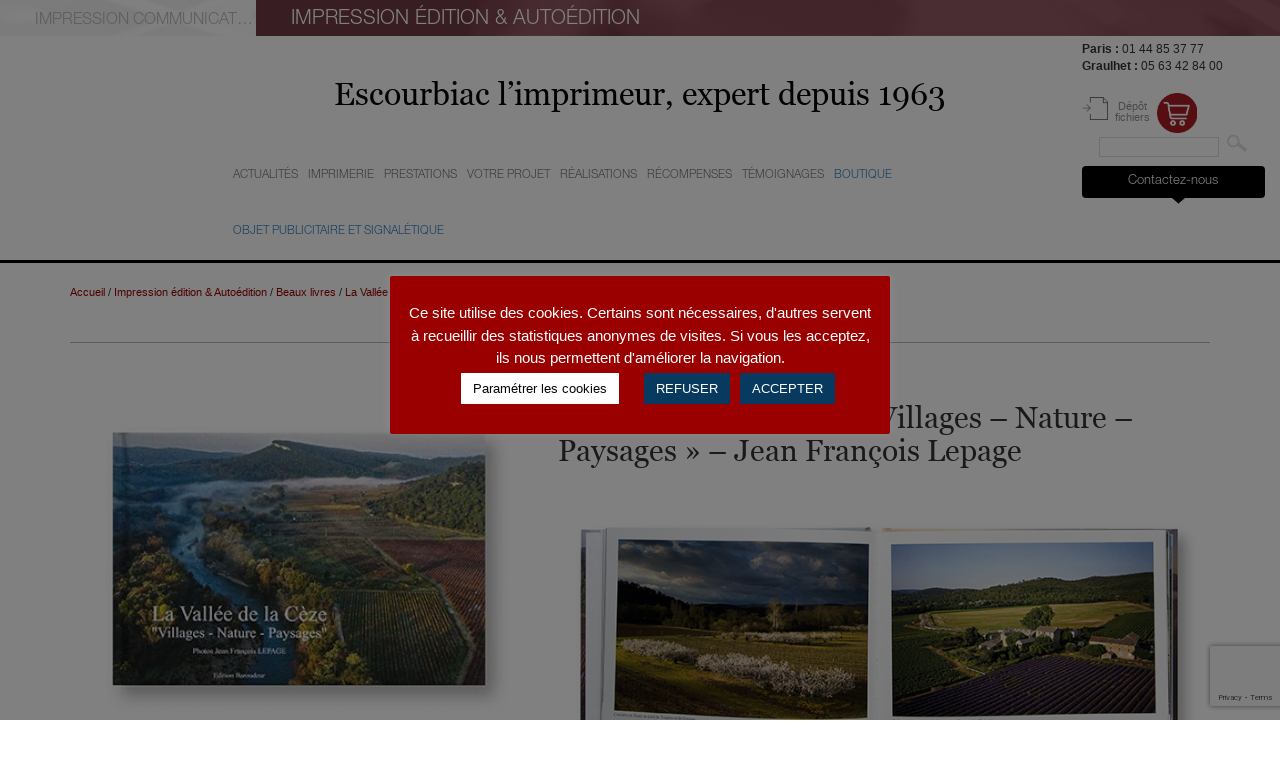

--- FILE ---
content_type: text/html; charset=UTF-8
request_url: https://www.escourbiac.com/la-vallee-de-la-ceze-villages-nature-paysages-jean-francois-lepage/
body_size: 17288
content:
<!DOCTYPE html>
<html lang="fr-FR" class="no-js">
<head>
	<meta charset="UTF-8">
	<meta name="viewport" content="width=device-width, initial-scale=1">
	<link rel="profile" href="http://gmpg.org/xfn/11">
		<link rel="pingback" href="https://www.escourbiac.com/xmlrpc.php">
		<title>La Vallée de la Cèze &#8211; « Villages &#8211; Nature &#8211; Paysages » &#8211; Jean François Lepage &#8211; Escourbiac</title>
<meta name='robots' content='max-image-preview:large' />
	<style>img:is([sizes="auto" i], [sizes^="auto," i]) { contain-intrinsic-size: 3000px 1500px }</style>
	<link rel='dns-prefetch' href='//fonts.googleapis.com' />
<link rel="alternate" type="application/rss+xml" title="Escourbiac &raquo; Flux" href="https://www.escourbiac.com/feed/" />
<link rel="alternate" type="application/rss+xml" title="Escourbiac &raquo; Flux des commentaires" href="https://www.escourbiac.com/comments/feed/" />
<link rel="alternate" type="application/rss+xml" title="Escourbiac &raquo; La Vallée de la Cèze &#8211; « Villages &#8211; Nature &#8211; Paysages » &#8211; Jean François Lepage Flux des commentaires" href="https://www.escourbiac.com/la-vallee-de-la-ceze-villages-nature-paysages-jean-francois-lepage/feed/" />
<script type="text/javascript">
/* <![CDATA[ */
window._wpemojiSettings = {"baseUrl":"https:\/\/s.w.org\/images\/core\/emoji\/16.0.1\/72x72\/","ext":".png","svgUrl":"https:\/\/s.w.org\/images\/core\/emoji\/16.0.1\/svg\/","svgExt":".svg","source":{"concatemoji":"https:\/\/www.escourbiac.com\/wp-includes\/js\/wp-emoji-release.min.js?ver=8f5567"}};
/*! This file is auto-generated */
!function(s,n){var o,i,e;function c(e){try{var t={supportTests:e,timestamp:(new Date).valueOf()};sessionStorage.setItem(o,JSON.stringify(t))}catch(e){}}function p(e,t,n){e.clearRect(0,0,e.canvas.width,e.canvas.height),e.fillText(t,0,0);var t=new Uint32Array(e.getImageData(0,0,e.canvas.width,e.canvas.height).data),a=(e.clearRect(0,0,e.canvas.width,e.canvas.height),e.fillText(n,0,0),new Uint32Array(e.getImageData(0,0,e.canvas.width,e.canvas.height).data));return t.every(function(e,t){return e===a[t]})}function u(e,t){e.clearRect(0,0,e.canvas.width,e.canvas.height),e.fillText(t,0,0);for(var n=e.getImageData(16,16,1,1),a=0;a<n.data.length;a++)if(0!==n.data[a])return!1;return!0}function f(e,t,n,a){switch(t){case"flag":return n(e,"\ud83c\udff3\ufe0f\u200d\u26a7\ufe0f","\ud83c\udff3\ufe0f\u200b\u26a7\ufe0f")?!1:!n(e,"\ud83c\udde8\ud83c\uddf6","\ud83c\udde8\u200b\ud83c\uddf6")&&!n(e,"\ud83c\udff4\udb40\udc67\udb40\udc62\udb40\udc65\udb40\udc6e\udb40\udc67\udb40\udc7f","\ud83c\udff4\u200b\udb40\udc67\u200b\udb40\udc62\u200b\udb40\udc65\u200b\udb40\udc6e\u200b\udb40\udc67\u200b\udb40\udc7f");case"emoji":return!a(e,"\ud83e\udedf")}return!1}function g(e,t,n,a){var r="undefined"!=typeof WorkerGlobalScope&&self instanceof WorkerGlobalScope?new OffscreenCanvas(300,150):s.createElement("canvas"),o=r.getContext("2d",{willReadFrequently:!0}),i=(o.textBaseline="top",o.font="600 32px Arial",{});return e.forEach(function(e){i[e]=t(o,e,n,a)}),i}function t(e){var t=s.createElement("script");t.src=e,t.defer=!0,s.head.appendChild(t)}"undefined"!=typeof Promise&&(o="wpEmojiSettingsSupports",i=["flag","emoji"],n.supports={everything:!0,everythingExceptFlag:!0},e=new Promise(function(e){s.addEventListener("DOMContentLoaded",e,{once:!0})}),new Promise(function(t){var n=function(){try{var e=JSON.parse(sessionStorage.getItem(o));if("object"==typeof e&&"number"==typeof e.timestamp&&(new Date).valueOf()<e.timestamp+604800&&"object"==typeof e.supportTests)return e.supportTests}catch(e){}return null}();if(!n){if("undefined"!=typeof Worker&&"undefined"!=typeof OffscreenCanvas&&"undefined"!=typeof URL&&URL.createObjectURL&&"undefined"!=typeof Blob)try{var e="postMessage("+g.toString()+"("+[JSON.stringify(i),f.toString(),p.toString(),u.toString()].join(",")+"));",a=new Blob([e],{type:"text/javascript"}),r=new Worker(URL.createObjectURL(a),{name:"wpTestEmojiSupports"});return void(r.onmessage=function(e){c(n=e.data),r.terminate(),t(n)})}catch(e){}c(n=g(i,f,p,u))}t(n)}).then(function(e){for(var t in e)n.supports[t]=e[t],n.supports.everything=n.supports.everything&&n.supports[t],"flag"!==t&&(n.supports.everythingExceptFlag=n.supports.everythingExceptFlag&&n.supports[t]);n.supports.everythingExceptFlag=n.supports.everythingExceptFlag&&!n.supports.flag,n.DOMReady=!1,n.readyCallback=function(){n.DOMReady=!0}}).then(function(){return e}).then(function(){var e;n.supports.everything||(n.readyCallback(),(e=n.source||{}).concatemoji?t(e.concatemoji):e.wpemoji&&e.twemoji&&(t(e.twemoji),t(e.wpemoji)))}))}((window,document),window._wpemojiSettings);
/* ]]> */
</script>
<style id='wp-emoji-styles-inline-css' type='text/css'>

	img.wp-smiley, img.emoji {
		display: inline !important;
		border: none !important;
		box-shadow: none !important;
		height: 1em !important;
		width: 1em !important;
		margin: 0 0.07em !important;
		vertical-align: -0.1em !important;
		background: none !important;
		padding: 0 !important;
	}
</style>
<link rel='stylesheet' id='contact-form-7-css' href='https://www.escourbiac.com/wp-content/plugins/contact-form-7/includes/css/styles.css?ver=6.1.1' type='text/css' media='all' />
<link rel='stylesheet' id='cookie-law-info-css' href='https://www.escourbiac.com/wp-content/plugins/cookie-law-info/legacy/public/css/cookie-law-info-public.css?ver=3.3.5' type='text/css' media='all' />
<link rel='stylesheet' id='cookie-law-info-gdpr-css' href='https://www.escourbiac.com/wp-content/plugins/cookie-law-info/legacy/public/css/cookie-law-info-gdpr.css?ver=3.3.5' type='text/css' media='all' />
<link rel='stylesheet' id='responsive-lightbox-swipebox-css' href='https://www.escourbiac.com/wp-content/plugins/responsive-lightbox/assets/swipebox/swipebox.min.css?ver=1.5.2' type='text/css' media='all' />
<link rel='stylesheet' id='bootstrap-css' href='https://www.escourbiac.com/wp-content/themes/escourbiac/css/bootstrap.min.css?ver=3.4.1' type='text/css' media='all' />
<link rel='stylesheet' id='Google-fonts-css' href='https://fonts.googleapis.com/css?family=Oswald%3A300%2C400%2C700%7CPT+Sans%3A400%2C700&#038;ver=8f5567' type='text/css' media='all' />
<link rel='stylesheet' id='jquery-select-css' href='https://www.escourbiac.com/wp-content/themes/escourbiac/css/jquery.selectBoxIt.css?ver=8f5567' type='text/css' media='all' />
<link rel='stylesheet' id='Escourbiac-style-css' href='https://www.escourbiac.com/wp-content/themes/escourbiac/style.css?ver=1.1' type='text/css' media='all' />
<link rel='stylesheet' id='Escourbiac-responsive-css' href='https://www.escourbiac.com/wp-content/themes/escourbiac/css/responsive.css?ver=1.1' type='text/css' media='all' />
<script type="text/javascript" src="https://www.escourbiac.com/wp-includes/js/jquery/jquery.min.js?ver=3.7.1" id="jquery-core-js"></script>
<script type="text/javascript" src="https://www.escourbiac.com/wp-includes/js/jquery/jquery-migrate.min.js?ver=3.4.1" id="jquery-migrate-js"></script>
<script type="text/javascript" id="cookie-law-info-js-extra">
/* <![CDATA[ */
var Cli_Data = {"nn_cookie_ids":["_ga","_gid","_gat","YSC","_gat_secondTracker","CONSENT","cookielawinfo-checkbox-advertisement","_GRECAPTCHA","VISITOR_INFO1_LIVE","test_cookie","IDE"],"cookielist":[],"non_necessary_cookies":{"necessary":["_GRECAPTCHA"],"performance":["_gat","YSC"],"analytics":["_ga","_gid"],"advertisement":["VISITOR_INFO1_LIVE","test_cookie","IDE"],"others":["_gat_secondTracker","CONSENT"]},"ccpaEnabled":"","ccpaRegionBased":"","ccpaBarEnabled":"","strictlyEnabled":["necessary","obligatoire"],"ccpaType":"gdpr","js_blocking":"1","custom_integration":"","triggerDomRefresh":"","secure_cookies":""};
var cli_cookiebar_settings = {"animate_speed_hide":"500","animate_speed_show":"500","background":"#9a0000","border":"#b1a6a6c2","border_on":"","button_1_button_colour":"#073a5e","button_1_button_hover":"#062e4b","button_1_link_colour":"#fff","button_1_as_button":"1","button_1_new_win":"","button_2_button_colour":"#333","button_2_button_hover":"#292929","button_2_link_colour":"#444","button_2_as_button":"1","button_2_hidebar":"1","button_3_button_colour":"#073a5e","button_3_button_hover":"#062e4b","button_3_link_colour":"#fff","button_3_as_button":"1","button_3_new_win":"","button_4_button_colour":"#ffffff","button_4_button_hover":"#cccccc","button_4_link_colour":"#080a08","button_4_as_button":"1","button_7_button_colour":"#073a5e","button_7_button_hover":"#062e4b","button_7_link_colour":"#fff","button_7_as_button":"1","button_7_new_win":"","font_family":"inherit","header_fix":"","notify_animate_hide":"1","notify_animate_show":"","notify_div_id":"#cookie-law-info-bar","notify_position_horizontal":"right","notify_position_vertical":"bottom","scroll_close":"","scroll_close_reload":"","accept_close_reload":"1","reject_close_reload":"1","showagain_tab":"1","showagain_background":"#fff","showagain_border":"#000","showagain_div_id":"#cookie-law-info-again","showagain_x_position":"100px","text":"#ffffff","show_once_yn":"","show_once":"10000","logging_on":"","as_popup":"","popup_overlay":"1","bar_heading_text":"","cookie_bar_as":"popup","popup_showagain_position":"bottom-right","widget_position":"left"};
var log_object = {"ajax_url":"https:\/\/www.escourbiac.com\/wp-admin\/admin-ajax.php"};
/* ]]> */
</script>
<script type="text/javascript" src="https://www.escourbiac.com/wp-content/plugins/cookie-law-info/legacy/public/js/cookie-law-info-public.js?ver=3.3.5" id="cookie-law-info-js"></script>
<script type="text/javascript" id="3d-flip-book-client-locale-loader-js-extra">
/* <![CDATA[ */
var FB3D_CLIENT_LOCALE = {"ajaxurl":"https:\/\/www.escourbiac.com\/wp-admin\/admin-ajax.php","dictionary":{"Table of contents":"Table of contents","Close":"Close","Bookmarks":"Bookmarks","Thumbnails":"Thumbnails","Search":"Search","Share":"Share","Facebook":"Facebook","Twitter":"Twitter","Email":"Email","Play":"Play","Previous page":"Previous page","Next page":"Next page","Zoom in":"Zoom in","Zoom out":"Zoom out","Fit view":"Fit view","Auto play":"Auto play","Full screen":"Full screen","More":"More","Smart pan":"Smart pan","Single page":"Single page","Sounds":"Sounds","Stats":"Stats","Print":"Print","Download":"Download","Goto first page":"Goto first page","Goto last page":"Goto last page"},"images":"https:\/\/www.escourbiac.com\/wp-content\/plugins\/interactive-3d-flipbook-powered-physics-engine\/assets\/images\/","jsData":{"urls":[],"posts":{"ids_mis":[],"ids":[]},"pages":[],"firstPages":[],"bookCtrlProps":[],"bookTemplates":[]},"key":"3d-flip-book","pdfJS":{"pdfJsLib":"https:\/\/www.escourbiac.com\/wp-content\/plugins\/interactive-3d-flipbook-powered-physics-engine\/assets\/js\/pdf.min.js?ver=4.3.136","pdfJsWorker":"https:\/\/www.escourbiac.com\/wp-content\/plugins\/interactive-3d-flipbook-powered-physics-engine\/assets\/js\/pdf.worker.js?ver=4.3.136","stablePdfJsLib":"https:\/\/www.escourbiac.com\/wp-content\/plugins\/interactive-3d-flipbook-powered-physics-engine\/assets\/js\/stable\/pdf.min.js?ver=2.5.207","stablePdfJsWorker":"https:\/\/www.escourbiac.com\/wp-content\/plugins\/interactive-3d-flipbook-powered-physics-engine\/assets\/js\/stable\/pdf.worker.js?ver=2.5.207","pdfJsCMapUrl":"https:\/\/www.escourbiac.com\/wp-content\/plugins\/interactive-3d-flipbook-powered-physics-engine\/assets\/cmaps\/"},"cacheurl":"https:\/\/www.escourbiac.com\/wp-content\/uploads\/3d-flip-book\/cache\/","pluginsurl":"https:\/\/www.escourbiac.com\/wp-content\/plugins\/","pluginurl":"https:\/\/www.escourbiac.com\/wp-content\/plugins\/interactive-3d-flipbook-powered-physics-engine\/","thumbnailSize":{"width":"150","height":"150"},"version":"1.16.16"};
/* ]]> */
</script>
<script type="text/javascript" src="https://www.escourbiac.com/wp-content/plugins/interactive-3d-flipbook-powered-physics-engine/assets/js/client-locale-loader.js?ver=1.16.16" id="3d-flip-book-client-locale-loader-js" async="async" data-wp-strategy="async"></script>
<script type="text/javascript" src="https://www.escourbiac.com/wp-content/plugins/responsive-lightbox/assets/swipebox/jquery.swipebox.min.js?ver=1.5.2" id="responsive-lightbox-swipebox-js"></script>
<script type="text/javascript" src="https://www.escourbiac.com/wp-includes/js/underscore.min.js?ver=1.13.7" id="underscore-js"></script>
<script type="text/javascript" src="https://www.escourbiac.com/wp-content/plugins/responsive-lightbox/assets/infinitescroll/infinite-scroll.pkgd.min.js?ver=4.0.1" id="responsive-lightbox-infinite-scroll-js"></script>
<script type="text/javascript" id="responsive-lightbox-js-before">
/* <![CDATA[ */
var rlArgs = {"script":"swipebox","selector":"lightbox","customEvents":"","activeGalleries":false,"animation":true,"hideCloseButtonOnMobile":false,"removeBarsOnMobile":false,"hideBars":true,"hideBarsDelay":5000,"videoMaxWidth":1080,"useSVG":true,"loopAtEnd":false,"woocommerce_gallery":false,"ajaxurl":"https:\/\/www.escourbiac.com\/wp-admin\/admin-ajax.php","nonce":"46953f4bfe","preview":false,"postId":11623,"scriptExtension":false};
/* ]]> */
</script>
<script type="text/javascript" src="https://www.escourbiac.com/wp-content/plugins/responsive-lightbox/js/front.js?ver=2.5.3" id="responsive-lightbox-js"></script>
<script type="text/javascript" src="https://www.escourbiac.com/wp-content/themes/escourbiac/js/bootstrap.min.js?ver=3.4.1" id="bootstrap-js"></script>
<script type="text/javascript" src="https://www.escourbiac.com/wp-includes/js/jquery/ui/core.min.js?ver=1.13.3" id="jquery-ui-core-js"></script>
<script type="text/javascript" src="https://www.escourbiac.com/wp-content/themes/escourbiac/js/jquery.selectBoxIt.min.js?ver=8f5567" id="jquery-select-js"></script>
<script type="text/javascript" src="https://www.escourbiac.com/wp-includes/js/imagesloaded.min.js?ver=5.0.0" id="imagesloaded-js"></script>
<script type="text/javascript" src="https://www.escourbiac.com/wp-includes/js/masonry.min.js?ver=4.2.2" id="masonry-js"></script>
<script type="text/javascript" id="Escourbiac-script-js-extra">
/* <![CDATA[ */
var ajaxurl = "https:\/\/www.escourbiac.com\/wp-admin\/admin-ajax.php";
/* ]]> */
</script>
<script type="text/javascript" src="https://www.escourbiac.com/wp-content/themes/escourbiac/js/script.js?ver=1.1" id="Escourbiac-script-js"></script>
<link rel="https://api.w.org/" href="https://www.escourbiac.com/wp-json/" /><link rel="alternate" title="JSON" type="application/json" href="https://www.escourbiac.com/wp-json/wp/v2/posts/11623" /><link rel="EditURI" type="application/rsd+xml" title="RSD" href="https://www.escourbiac.com/xmlrpc.php?rsd" />

<link rel="canonical" href="https://www.escourbiac.com/la-vallee-de-la-ceze-villages-nature-paysages-jean-francois-lepage/" />
<link rel='shortlink' href='https://www.escourbiac.com/?p=11623' />
<link rel="alternate" title="oEmbed (JSON)" type="application/json+oembed" href="https://www.escourbiac.com/wp-json/oembed/1.0/embed?url=https%3A%2F%2Fwww.escourbiac.com%2Fla-vallee-de-la-ceze-villages-nature-paysages-jean-francois-lepage%2F" />
<link rel="alternate" title="oEmbed (XML)" type="text/xml+oembed" href="https://www.escourbiac.com/wp-json/oembed/1.0/embed?url=https%3A%2F%2Fwww.escourbiac.com%2Fla-vallee-de-la-ceze-villages-nature-paysages-jean-francois-lepage%2F&#038;format=xml" />
<meta name="generator" content="Elementor 3.31.2; features: additional_custom_breakpoints, e_element_cache; settings: css_print_method-external, google_font-enabled, font_display-swap">
			<style>
				.e-con.e-parent:nth-of-type(n+4):not(.e-lazyloaded):not(.e-no-lazyload),
				.e-con.e-parent:nth-of-type(n+4):not(.e-lazyloaded):not(.e-no-lazyload) * {
					background-image: none !important;
				}
				@media screen and (max-height: 1024px) {
					.e-con.e-parent:nth-of-type(n+3):not(.e-lazyloaded):not(.e-no-lazyload),
					.e-con.e-parent:nth-of-type(n+3):not(.e-lazyloaded):not(.e-no-lazyload) * {
						background-image: none !important;
					}
				}
				@media screen and (max-height: 640px) {
					.e-con.e-parent:nth-of-type(n+2):not(.e-lazyloaded):not(.e-no-lazyload),
					.e-con.e-parent:nth-of-type(n+2):not(.e-lazyloaded):not(.e-no-lazyload) * {
						background-image: none !important;
					}
				}
			</style>
			<meta name="google-site-verification" content="o2eWyTMit7gYr2gW7x8dD2sU0BMscviEDHxt6nv5-FQ" /><link rel="icon" href="https://www.escourbiac.com/wp-content/uploads/2017/05/cropped-favicon-acheve-dimprimer-32x32.png" sizes="32x32" />
<link rel="icon" href="https://www.escourbiac.com/wp-content/uploads/2017/05/cropped-favicon-acheve-dimprimer-192x192.png" sizes="192x192" />
<link rel="apple-touch-icon" href="https://www.escourbiac.com/wp-content/uploads/2017/05/cropped-favicon-acheve-dimprimer-180x180.png" />
<meta name="msapplication-TileImage" content="https://www.escourbiac.com/wp-content/uploads/2017/05/cropped-favicon-acheve-dimprimer-270x270.png" />
		<style type="text/css" id="wp-custom-css">
			/*
Vous pouvez ajouter du CSS personnalisé ici.

Cliquez sur l’icône d’aide ci-dessous pour en savoir plus.
*/
h2.offscreen {
    display: block;
    font-size: 1.2em;
		font-style: italic;
		text-align: center;
		margin: 0 0 3rem;
}

Span.auteur {
    font-size: 20px;
	font-style: italic;
	text-shadow: 0 0 3px #000000;
}
h4 {   
	font-size: 20px;
	font-style: italic;
	Color: #000000 ;
	text-shadow: 0 0 1px #FFFFFF;
}

h6 {   
	font-size: 20px;
	font-style: italic;
	Color: #000000 ;
	text-shadow: 0 0 1px #FFFFFF;
	text-align: right;
}

	
blockquote {
    font-size: 15.5px;
	font-style: italic;
}

span.information {
	font-size: 1.7rem;
	color: #000;
}
		</style>
			

<script>
  (function(i,s,o,g,r,a,m){i['GoogleAnalyticsObject']=r;i[r]=i[r]||function(){
  (i[r].q=i[r].q||[]).push(arguments)},i[r].l=1*new Date();a=s.createElement(o),
  m=s.getElementsByTagName(o)[0];a.async=1;a.src=g;m.parentNode.insertBefore(a,m)
  })(window,document,'script','https://www.google-analytics.com/analytics.js','ga');

  ga('create', 'UA-87411990-1', 'auto');
  ga('send', 'pageview');

</script>

<!-- Google Analytics --> <script>
ga('create', 'UA-35256495-1', 'auto', 'secondTracker');
ga('secondTracker.send', 'pageview');
</script> <!-- End Google Analytics -->
<!-- Google Code for Formulaire de Contact Conversion Conversion Page
In your html page, add the snippet and call
goog_report_conversion when someone clicks on the
chosen link or button. -->
<script type="text/javascript">
  /* <![CDATA[ */
  goog_snippet_vars = function() {
    var w = window;
    w.google_conversion_id = 963838521;
    w.google_conversion_label = "x3zrCOynxXIQuYTMywM";
    w.google_remarketing_only = false;
  }
  // DO NOT CHANGE THE CODE BELOW.
  goog_report_conversion = function(url) {
    goog_snippet_vars();
    window.google_conversion_format = "3";
    var opt = new Object();
    opt.onload_callback = function() {
    if (typeof(url) != 'undefined') {
      window.location = url;
    }
  }
  var conv_handler = window['google_trackConversion'];
  if (typeof(conv_handler) == 'function') {
    conv_handler(opt);
  }
}
/* ]]> */

</script>
<meta name="google-site-verification" content="pFTeRDsJSjHYvFrxD_AZ1T9pxJCvSLclgjPmOESdWD0" />
<script type="text/javascript"
  src="//www.googleadservices.com/pagead/conversion_async.js">
</script> 

</head>

<body class="wp-singular post-template-default single single-post postid-11623 single-format-standard wp-theme-escourbiac impression-beaux-livres elementor-default elementor-kit-19836">
<div id="page" class="site">
	<div class="site-inner">
		<header id="masthead">
						<header role="banner">
				<div class="site-header-main">
					<div class="site-branding">
						<ul id="menu-sections" class="clearfix">
							<li class=""><a href="https://www.escourbiac.com/de-la-carte-de-visite-au-rapport-dactivite/"><span>Impression communication &amp; conseils</span></a></li>
							<li class="active"><a href="https://www.escourbiac.com/impression-beaux-livres/"><span>Impression Édition & Autoédition</span></a></li>
						</ul>
						<div class="navbar-header">
							<button type="button" class="navbar-toggle collapsed" data-toggle="collapse" data-target="#menu-principal-xs" aria-expanded="false" aria-controls="navbar">
								<span class="icon-bar"></span>
								<span class="icon-bar"></span>
								<span class="icon-bar"></span>
							</button>
						</div>
					</div><!-- .site-branding -->
				</div><!-- .site-header-main -->
			</header><!-- .site-header -->
			<header class="clearfix" role="banner">
				<div class="col-md-2 col-xs-4"><a id="site-title" href="https://www.escourbiac.com/" rel="home" class="home"><span>Escourbiac</span><span class="site-description">l&#039;imprimeur</span></a>				</div>
				<div class="col-md-8 col-xs-7">
					<div id="slogan">Escourbiac l’imprimeur, expert depuis 1963</div>					<div id="site-header-menu-main" class="site-header-menu hidden-xs hidden-sm">
						<nav id="menu-principal">
						<div class="menu-impression-beaux-livres-container"><ul id="menu-impression-beaux-livres" class="nav navbar-nav"><li id="menu-item-1331" class="  menu-depth-1 "><a href="https://www.escourbiac.com/impression-beaux-livres/nos-actualites/"><span>Actualités</span></a></li>
<li id="menu-item-1347" class="  menu-depth-1  dropdown "><a href="https://www.escourbiac.com/impression-beaux-livres/notre-imprimerie/notre-histoire/"><span>Imprimerie</span></a>
<ul class="sub-menu clearfix">
	<li id="menu-item-1308" class="sub-menu  menu-depth-2 "><a href="https://www.escourbiac.com/impression-beaux-livres/notre-imprimerie/notre-histoire/"><span>Histoire</span></a></li>
	<li id="menu-item-1305" class="sub-menu  menu-depth-2 "><a href="https://www.escourbiac.com/impression-beaux-livres/notre-imprimerie/nos-ateliers/"><span>Ateliers</span></a></li>
	<li id="menu-item-1307" class="sub-menu  menu-depth-2 "><a href="https://www.escourbiac.com/impression-beaux-livres/notre-imprimerie/notre-equipe/"><span>Equipe</span></a></li>
	<li id="menu-item-1365" class="sub-menu  menu-depth-2 "><a href="https://www.escourbiac.com/impression-beaux-livres/notre-imprimerie/imprimeur-vert/"><span>Engagements</span></a></li>
<li class="clearfix row toolbox-escourbiac"><div class="col-xs-6 text-center"><a href="https://www.escourbiac.com/impression-beaux-livres/boite-a-outils/?categorie=impression-beaux-livres" class="outils"><span>Boîte à outils</span></a></div><div class="col-xs-6 text-center"><a href="https://www.escourbiac.com/impression-beaux-livres/contact/?sujet=Demande%20de%20devis&#038;categorie=impression-beaux-livres" class="devis"><span>Demander un devis</span></a></div></li></ul>
</li>
<li id="menu-item-16753" class="  menu-depth-1  dropdown "><a href="https://www.escourbiac.com/impression-beaux-livres/nos-prestations/"><span>Prestations</span></a>
<ul class="sub-menu clearfix">
	<li id="menu-item-16754" class="sub-menu  menu-depth-2 "><a href="https://www.escourbiac.com/impression-beaux-livres/nos-prestations/etude-de-projet/"><span>Etude de projet</span></a></li>
	<li id="menu-item-16755" class="sub-menu  menu-depth-2 "><a href="https://www.escourbiac.com/impression-beaux-livres/nos-prestations/materiautheque/"><span>Matériauthèque</span></a></li>
	<li id="menu-item-16751" class="sub-menu  menu-depth-2 "><a href="https://www.escourbiac.com/impression-beaux-livres/nos-prestations/creation/"><span>Photogravure &#038; Impression</span></a></li>
	<li id="menu-item-16762" class="sub-menu  menu-depth-2 "><a href="https://www.escourbiac.com/impression-beaux-livres/nos-prestations/stockage-et-ventes/"><span>Stockage et ventes</span></a></li>
<li class="clearfix row toolbox-escourbiac"><div class="col-xs-6 text-center"><a href="https://www.escourbiac.com/impression-beaux-livres/boite-a-outils/?categorie=impression-beaux-livres" class="outils"><span>Boîte à outils</span></a></div><div class="col-xs-6 text-center"><a href="https://www.escourbiac.com/impression-beaux-livres/contact/?sujet=Demande%20de%20devis&#038;categorie=impression-beaux-livres" class="devis"><span>Demander un devis</span></a></div></li></ul>
</li>
<li id="menu-item-1324" class="  menu-depth-1  dropdown "><a href="https://www.escourbiac.com/impression-beaux-livres/votre-projet/edition/"><span>Votre projet</span></a>
<ul class="sub-menu clearfix">
	<li id="menu-item-1326" class="sub-menu  menu-depth-2 "><a href="https://www.escourbiac.com/impression-beaux-livres/votre-projet/edition/"><span>Edition</span></a></li>
	<li id="menu-item-1323" class="sub-menu  menu-depth-2 "><a href="https://www.escourbiac.com/impression-beaux-livres/votre-projet/auto-edition/"><span>Auto-édition</span></a></li>
	<li id="menu-item-1325" class="sub-menu  menu-depth-2 "><a href="https://www.escourbiac.com/impression-beaux-livres/votre-projet/institutionnel/"><span>Corporate</span></a></li>
<li class="clearfix row toolbox-escourbiac"><div class="col-xs-6 text-center"><a href="https://www.escourbiac.com/impression-beaux-livres/boite-a-outils/?categorie=impression-beaux-livres" class="outils"><span>Boîte à outils</span></a></div><div class="col-xs-6 text-center"><a href="https://www.escourbiac.com/impression-beaux-livres/contact/?sujet=Demande%20de%20devis&#038;categorie=impression-beaux-livres" class="devis"><span>Demander un devis</span></a></div></li></ul>
</li>
<li id="menu-item-1352" class="  menu-depth-1  dropdown "><a href="https://www.escourbiac.com/impression-beaux-livres/nos-realisations/"><span>Réalisations</span></a>
<ul class="sub-menu clearfix">
	<li id="menu-item-6281" class="sub-menu  menu-depth-2 "><a href="https://www.escourbiac.com/impression-beaux-livres/nos-realisations/beaux-livres/"><span>Beaux livres</span></a></li>
	<li id="menu-item-6280" class="sub-menu  menu-depth-2 "><a href="https://www.escourbiac.com/impression-beaux-livres/nos-realisations/catalogues-expos/"><span>Catalogues expo</span></a></li>
	<li id="menu-item-16165" class="sub-menu  menu-depth-2 "><a href="https://www.escourbiac.com/impression-beaux-livres/nos-realisations/livres-lecture-petites-series/"><span>Livres (lecture, petites séries)</span></a></li>
	<li id="menu-item-6296" class="sub-menu  menu-depth-2 "><a href="https://www.escourbiac.com/impression-beaux-livres/nos-realisations/livres-communicants/"><span>Livres Corporate</span></a></li>
	<li id="menu-item-10380" class="sub-menu  menu-depth-2 "><a href="https://www.escourbiac.com/impression-beaux-livres/nos-realisations/faconnage-dexception/"><span>Façonnage d’exception</span></a></li>
<li class="clearfix row toolbox-escourbiac"><div class="col-xs-6 text-center"><a href="https://www.escourbiac.com/impression-beaux-livres/boite-a-outils/?categorie=impression-beaux-livres" class="outils"><span>Boîte à outils</span></a></div><div class="col-xs-6 text-center"><a href="https://www.escourbiac.com/impression-beaux-livres/contact/?sujet=Demande%20de%20devis&#038;categorie=impression-beaux-livres" class="devis"><span>Demander un devis</span></a></div></li></ul>
</li>
<li id="menu-item-1306" class="  menu-depth-1 "><a href="https://www.escourbiac.com/impression-beaux-livres/nos-recompenses/"><span>Récompenses</span></a></li>
<li id="menu-item-1330" class="  menu-depth-1 "><a href="https://www.escourbiac.com/impression-beaux-livres/temoignages/"><span>Témoignages</span></a></li>
<li id="menu-item-16022" class="  menu-depth-1 "><a target="_blank" href="https://achevedimprimer.com/"><span><SPAN STYLE="color:#337ab7">Boutique</span></span></a></li>
<li id="menu-item-16024" class="  menu-depth-1 "><a target="_blank" href="https://www.manufactureduvisuel.fr/"><span><SPAN STYLE="color:#337ab7"> objet publicitaire et signalétique </span></span></a></li>
</ul></div>						</nav>
					</div>
				</div>
				<div class="col-md-2 hidden-xs hidden-sm" id="depot-contact">
					<div id="telephone"><strong>Paris :</strong> 01 44 85 37 77<br/><strong>Graulhet :</strong> 05 63 42 84 00</div>
					<div class="clearfix text-center">
						<span class="depot"><span>Dépôt fichiers</span><span class="lien"><a href="http://serveurftp.escourbiac.com/" target="_blank">Accès FTP</a><a href="https://escourbiac.wetransfer.com/" target="_blank">WeTransfer</a></span></span>
						<a href="https://achevedimprimer.com/" target="_blank" class="lien-librairie"></a>						</div>
					<form id="searchform" method="get" action="/index.php">
	<input type="text" name="s" id="s" />
	<button type="submit"><span>Rechercher</span></button>
 </form>					<div id="contact-form"><a href="#"><span>Contactez-nous</span></a><div><div class="clearfix text-right"><a href="#"><span>fermer</span></a></div>
<div class="wpcf7 no-js" id="wpcf7-f1065-o1" lang="fr-FR" dir="ltr" data-wpcf7-id="1065">
<div class="screen-reader-response"><p role="status" aria-live="polite" aria-atomic="true"></p> <ul></ul></div>
<form action="/la-vallee-de-la-ceze-villages-nature-paysages-jean-francois-lepage/#wpcf7-f1065-o1" method="post" class="wpcf7-form init" aria-label="Formulaire de contact" novalidate="novalidate" data-status="init">
<fieldset class="hidden-fields-container"><input type="hidden" name="_wpcf7" value="1065" /><input type="hidden" name="_wpcf7_version" value="6.1.1" /><input type="hidden" name="_wpcf7_locale" value="fr_FR" /><input type="hidden" name="_wpcf7_unit_tag" value="wpcf7-f1065-o1" /><input type="hidden" name="_wpcf7_container_post" value="0" /><input type="hidden" name="_wpcf7_posted_data_hash" value="" /><input type="hidden" name="_wpcf7_recaptcha_response" value="" />
</fieldset>
<p><span class="wpcf7-form-control-wrap" data-name="nom"><input size="40" maxlength="400" class="wpcf7-form-control wpcf7-text wpcf7-validates-as-required" aria-required="true" aria-invalid="false" placeholder="Nom" value="" type="text" name="nom" /></span><span class="wpcf7-form-control-wrap" data-name="societe"><input size="40" maxlength="400" class="wpcf7-form-control wpcf7-text wpcf7-validates-as-required" aria-required="true" aria-invalid="false" placeholder="Société" value="" type="text" name="societe" /></span><span class="wpcf7-form-control-wrap" data-name="telephone"><input size="40" maxlength="400" class="wpcf7-form-control wpcf7-tel wpcf7-validates-as-required wpcf7-text wpcf7-validates-as-tel" aria-required="true" aria-invalid="false" placeholder="Téléphone" value="" type="tel" name="telephone" /></span><span class="wpcf7-form-control-wrap" data-name="email"><input size="40" maxlength="400" class="wpcf7-form-control wpcf7-email wpcf7-validates-as-required wpcf7-text wpcf7-validates-as-email" aria-required="true" aria-invalid="false" placeholder="Email" value="" type="email" name="email" /></span><span class="wpcf7-form-control-wrap" data-name="dept"><input size="40" maxlength="400" class="wpcf7-form-control wpcf7-text wpcf7-validates-as-required" aria-required="true" aria-invalid="false" placeholder="Dépt." value="" type="text" name="dept" /></span><span class="wpcf7-form-control-wrap" data-name="origine"><textarea cols="40" rows="10" maxlength="2000" class="wpcf7-form-control wpcf7-textarea" aria-invalid="false" placeholder="Comment nous avez-vous connu ?" name="origine"></textarea></span><span class="wpcf7-form-control-wrap" data-name="projet"><textarea cols="40" rows="10" maxlength="2000" class="wpcf7-form-control wpcf7-textarea wpcf7-validates-as-required" aria-required="true" aria-invalid="false" placeholder="Votre projet" name="projet"></textarea></span><span class="wpcf7-form-control-wrap" data-name="consent-e"><span class="wpcf7-form-control wpcf7-checkbox wpcf7-validates-as-required"><span class="wpcf7-list-item first last"><label><input type="checkbox" name="consent-e[]" value="J&#039;autorise Escourbiac l&#039;imprimeur à utiliser mes informations pour répondre à ma demande" /><span class="wpcf7-list-item-label">J&#039;autorise Escourbiac l&#039;imprimeur à utiliser mes informations pour répondre à ma demande</span></label></span></span></span><span class="wpcf7-form-control-wrap" data-name="consent-nwl"><span class="wpcf7-form-control wpcf7-checkbox"><span class="wpcf7-list-item first last"><label><input type="checkbox" name="consent-nwl[]" value="Je souhaite recevoir les newsletters d&#039;Escourbiac l&#039;imprimeur" /><span class="wpcf7-list-item-label">Je souhaite recevoir les newsletters d&#039;Escourbiac l&#039;imprimeur</span></label></span></span></span><input class="wpcf7-form-control wpcf7-submit has-spinner" type="submit" value="Envoyer" />
</p><div class="wpcf7-response-output" aria-hidden="true"></div>
</form>
</div>
</div></div>
				</div>
			</header>
						</header>
		<div class="visible-xs visible-sm">
			<nav class="collapse navbar-collapse navbar-default" id="menu-principal-xs">
				<div class="clearfix text-center close-menu">
					<a href="#" class="navbar-toggle collapsed" data-toggle="collapse" data-target="#menu-principal-xs" aria-expanded="false" aria-controls="navbar"><span>Fermer</span></a>
				</div>
				<div class="menu-impression-beaux-livres-container"><ul id="menu-impression-beaux-livres-1" class="nav navbar-nav"><li class="even   menu-depth-1 "><a href="https://www.escourbiac.com/impression-beaux-livres/nos-actualites/"><span>Actualités</span></a></li>
<li class="odd   menu-depth-1  dropdown "><a class="dropdown-toggle" data-toggle="dropdown" href="https://www.escourbiac.com/impression-beaux-livres/notre-imprimerie/notre-histoire/"><span>Imprimerie</span></a>
<ul class="sub-menu dropdown-menu clearfix">
	<li class="even sub-menu dropdown-menu  menu-depth-2 "><a href="https://www.escourbiac.com/impression-beaux-livres/notre-imprimerie/notre-histoire/"><span>Histoire</span></a></li>
	<li class="even sub-menu dropdown-menu  menu-depth-2 "><a href="https://www.escourbiac.com/impression-beaux-livres/notre-imprimerie/nos-ateliers/"><span>Ateliers</span></a></li>
	<li class="even sub-menu dropdown-menu  menu-depth-2 "><a href="https://www.escourbiac.com/impression-beaux-livres/notre-imprimerie/notre-equipe/"><span>Equipe</span></a></li>
	<li class="even sub-menu dropdown-menu  menu-depth-2 "><a href="https://www.escourbiac.com/impression-beaux-livres/notre-imprimerie/imprimeur-vert/"><span>Engagements</span></a></li>
</ul>
</li>
<li class="even   menu-depth-1  dropdown "><a class="dropdown-toggle" data-toggle="dropdown" href="https://www.escourbiac.com/impression-beaux-livres/nos-prestations/"><span>Prestations</span></a>
<ul class="sub-menu dropdown-menu clearfix">
	<li class="odd sub-menu dropdown-menu  menu-depth-2 "><a href="https://www.escourbiac.com/impression-beaux-livres/nos-prestations/etude-de-projet/"><span>Etude de projet</span></a></li>
	<li class="odd sub-menu dropdown-menu  menu-depth-2 "><a href="https://www.escourbiac.com/impression-beaux-livres/nos-prestations/materiautheque/"><span>Matériauthèque</span></a></li>
	<li class="odd sub-menu dropdown-menu  menu-depth-2 "><a href="https://www.escourbiac.com/impression-beaux-livres/nos-prestations/creation/"><span>Photogravure &#038; Impression</span></a></li>
	<li class="odd sub-menu dropdown-menu  menu-depth-2 "><a href="https://www.escourbiac.com/impression-beaux-livres/nos-prestations/stockage-et-ventes/"><span>Stockage et ventes</span></a></li>
</ul>
</li>
<li class="odd   menu-depth-1  dropdown "><a class="dropdown-toggle" data-toggle="dropdown" href="https://www.escourbiac.com/impression-beaux-livres/votre-projet/edition/"><span>Votre projet</span></a>
<ul class="sub-menu dropdown-menu clearfix">
	<li class="even sub-menu dropdown-menu  menu-depth-2 "><a href="https://www.escourbiac.com/impression-beaux-livres/votre-projet/edition/"><span>Edition</span></a></li>
	<li class="even sub-menu dropdown-menu  menu-depth-2 "><a href="https://www.escourbiac.com/impression-beaux-livres/votre-projet/auto-edition/"><span>Auto-édition</span></a></li>
	<li class="even sub-menu dropdown-menu  menu-depth-2 "><a href="https://www.escourbiac.com/impression-beaux-livres/votre-projet/institutionnel/"><span>Corporate</span></a></li>
</ul>
</li>
<li class="even   menu-depth-1  dropdown "><a class="dropdown-toggle" data-toggle="dropdown" href="https://www.escourbiac.com/impression-beaux-livres/nos-realisations/"><span>Réalisations</span></a>
<ul class="sub-menu dropdown-menu clearfix">
	<li class="odd sub-menu dropdown-menu  menu-depth-2 "><a href="https://www.escourbiac.com/impression-beaux-livres/nos-realisations/beaux-livres/"><span>Beaux livres</span></a></li>
	<li class="odd sub-menu dropdown-menu  menu-depth-2 "><a href="https://www.escourbiac.com/impression-beaux-livres/nos-realisations/catalogues-expos/"><span>Catalogues expo</span></a></li>
	<li class="odd sub-menu dropdown-menu  menu-depth-2 "><a href="https://www.escourbiac.com/impression-beaux-livres/nos-realisations/livres-lecture-petites-series/"><span>Livres (lecture, petites séries)</span></a></li>
	<li class="odd sub-menu dropdown-menu  menu-depth-2 "><a href="https://www.escourbiac.com/impression-beaux-livres/nos-realisations/livres-communicants/"><span>Livres Corporate</span></a></li>
	<li class="odd sub-menu dropdown-menu  menu-depth-2 "><a href="https://www.escourbiac.com/impression-beaux-livres/nos-realisations/faconnage-dexception/"><span>Façonnage d’exception</span></a></li>
</ul>
</li>
<li class="odd   menu-depth-1 "><a href="https://www.escourbiac.com/impression-beaux-livres/nos-recompenses/"><span>Récompenses</span></a></li>
<li class="even   menu-depth-1 "><a href="https://www.escourbiac.com/impression-beaux-livres/temoignages/"><span>Témoignages</span></a></li>
<li class="odd   menu-depth-1 "><a target="_blank" href="https://achevedimprimer.com/"><span><SPAN STYLE="color:#337ab7">Boutique</span></span></a></li>
<li class="even   menu-depth-1 "><a target="_blank" href="https://www.manufactureduvisuel.fr/"><span><SPAN STYLE="color:#337ab7"> objet publicitaire et signalétique </span></span></a></li>
</ul></div>				<div class="clearfix row toolbox-escourbiac">
					<a href="https://www.escourbiac.com/impression-beaux-livres/contact/?categorie=impression-beaux-livres" class="contact"><span>Contact</span></a> <a href="https://www.escourbiac.com/impression-beaux-livres/boite-a-outils/?categorie=impression-beaux-livres" class="outils"><span>Boîte à outils</span></a> <a href="https://www.escourbiac.com/impression-beaux-livres/contact/?sujet=Demande%20de%20devis&#038;categorie=impression-beaux-livres" class="devis"><span>Demander un devis</span></a>				</div>
			</nav>
		</div>
		<div id="content" class="site-content">

	<div id="primary" class="content-area">
		<main id="main" class="site-main" role="main">

					<div class="breadcrumbs container" typeof="BreadcrumbList" vocab="http://schema.org/">
			    <!-- Breadcrumb NavXT 7.4.1 -->
<span property="itemListElement" typeof="ListItem"><a property="item" typeof="WebPage" title="Accueil" href="https://www.escourbiac.com/impression-beaux-livres/" class="home"><span property="name">Accueil</span></a><meta property="position" content="1"></span> / <span property="itemListElement" typeof="ListItem"><a property="item" typeof="WebPage" href="https://www.escourbiac.com/impression-beaux-livres/"><span property="name">Impression édition &#038; Autoédition</span></a></span> / <span property="itemListElement" typeof="ListItem"><a property="item" typeof="WebPage" title="Aller vers les archives Beaux livres." href="https://www.escourbiac.com/impression-beaux-livres/nos-realisations/beaux-livres/" class="taxonomy category"><span property="name">Beaux livres</span></a><meta property="position" content="2"></span> / <span property="itemListElement" typeof="ListItem"><span property="name">La Vallée de la Cèze &#8211; « Villages &#8211; Nature &#8211; Paysages » &#8211; Jean François Lepage</span><meta property="position" content="3"></span>			</div>
							<article id="post-11623" class="post-11623 post type-post status-publish format-standard has-post-thumbnail hentry category-livres-standard tag-photographie tag-photographie-de-paysage tag-tourisme">
					<div class="container">
						<h2><span>Beaux livres</span></h2>
						<div class="row">
							<div class="col-md-5 col-sm-12"><img fetchpriority="high" class="img-responsive center-block" src="https://www.escourbiac.com/wp-content/uploads/2019/12/la-vallee-de-la-ceze-couverture-436x315.jpg" width="436" height="315" alt=""/><div class="fiche"><p><strong>Titre :</strong> "La Vallée de la Cèze - "Villages - Nature - Paysages""</p>
<p><strong>Auteur :</strong> Jean François Lepage</p>
<p><strong>ISBN :</strong> 978-2-9557066-1-9</p>
<p><strong>Éditeur :</strong> Édition Baroudeur</p>
<p><strong>Direction éditoriale: </strong></p>
<p><strong>Maquette et photo :</strong> Jean François Lepage</p>
</div><div class="fiche_technique"><p><strong>Nombre de pages :</strong> 80</p>
<p><strong>Façonnage :</strong> format 24 x 16 cm à l'italienne, couverture cartonnée, habillage plein papier contrecollé et rembordé sur carton 24/10, gardes rapportées début et fin d'ouvrage sans impression, reliure cartonnée, cahiers cousus, dos droit repincé</p>
<p><strong>Impression :<br />
- Couverture :</strong> quadri recto + pelliculage Soft Touch recto<br />
<strong>- Intérieur :</strong> quadri recto/verso + trame 240</p>
<p><strong>Types de papiers utilisés :<br />
- Couverture : </strong>imprimée sur couché demi-mat 135 g<br />
<strong>- Gardes rapportées : </strong> offset blanc 140 g<br />
<strong>- Intérieur :</strong> imprimé sur couché moderne demi-mat 170 g</p>
</div><div class="liens"><strong>Site de l'auteur:</strong> <a href="http://www.jflepagephotographe.com/" target="_blank">http://www.jflepagephotographe.com/</a></div></div>
							<div class="col-md-7 col-sm-12"><h1><span>La Vallée de la Cèze &#8211; « Villages &#8211; Nature &#8211; Paysages » &#8211; Jean François Lepage</span></h1><p><a href="https://www.escourbiac.com/wp-content/uploads/2019/12/la-vallee-de-la-ceze-interieur.jpg" data-rel="lightbox-gallery-eduHnzlI" data-rl_title="La Valée de la Cèze, &quot;Villages - Nature - Paysages&quot;, Jean François Lepage, édition Baroudeur, intérieurLa Valée de la Cèze, &quot;Villages - Nature - Paysages&quot;, Jean François Lepage, édition Baroudeur, intérieur" data-rl_caption="" title="La Valée de la Cèze, &quot;Villages - Nature - Paysages&quot;, Jean François Lepage, édition Baroudeur, intérieurLa Valée de la Cèze, &quot;Villages - Nature - Paysages&quot;, Jean François Lepage, édition Baroudeur, intérieur"><img decoding="async" class="aligncenter size-full wp-image-11584 img-responsive" src="https://www.escourbiac.com/wp-content/uploads/2019/12/la-vallee-de-la-ceze-interieur.jpg" alt="La Valée de la Cèze, &quot;Villages - Nature - Paysages&quot;, Jean François Lepage, édition Baroudeur, intérieur" width="1460" height="580" srcset="https://www.escourbiac.com/wp-content/uploads/2019/12/la-vallee-de-la-ceze-interieur.jpg 1460w, https://www.escourbiac.com/wp-content/uploads/2019/12/la-vallee-de-la-ceze-interieur-300x119.jpg 300w, https://www.escourbiac.com/wp-content/uploads/2019/12/la-vallee-de-la-ceze-interieur-768x305.jpg 768w, https://www.escourbiac.com/wp-content/uploads/2019/12/la-vallee-de-la-ceze-interieur-1024x407.jpg 1024w, https://www.escourbiac.com/wp-content/uploads/2019/12/la-vallee-de-la-ceze-interieur-270x107.jpg 270w, https://www.escourbiac.com/wp-content/uploads/2019/12/la-vallee-de-la-ceze-interieur-705x280.jpg 705w, https://www.escourbiac.com/wp-content/uploads/2019/12/la-vallee-de-la-ceze-interieur-436x173.jpg 436w" sizes="(max-width: 1460px) 100vw, 1460px" /></a><span id="more-11623"></span><strong>Vallée de la Cèze &#8211; « Villages &#8211; Nature &#8211; Paysages »</strong> est le deuxième ouvrage de <a href="http://www.jflepagephotographe.com/" target="_blank" rel="noopener noreferrer"><strong>Jean François Lepage</strong></a> sur cette vallée après le premier édité en 2006. Photographe indépendant membre de la SAIF, l&rsquo;auteur s&rsquo;est créé au fil des années une importante photothèque d&rsquo;images sur la Provence, photos qu&rsquo;il propose au monde de l&rsquo;édition, de la presse et de la communication. Située au nord du département du Gard, dans la région Occitanie, la Cèze sort des gorges à Monclus, venant de Saint André Cap Cèze en Lozère où elle prend sa source. Cette rivière longue de 128 km se jette dans le Rhône après avoir traversé Bagnols-sur-Cèze.</p>
<p>&nbsp;</p>
<blockquote><p>Cette vallée est très fertile grâce à sa rivière et ses multiple sources. On y cultive la vigne, appellation Côtes du Rhône, les céréales, les cerisiers ainsi que le lavandin pour son huile essentielle.<br />
Les villages en pierre de pays accrochés sur ses hauteurs ponctuent son parcours. Deux d&rsquo;entre eux, La Roque sur Cèze et Montclus sont classés parmis « Les plus beaux villages de France » ainsi que le Village de Cornillon comme site protégé. D&rsquo;autres encore comme Goudargues « la venise Gardoise » et ses hameaux vous feront découvrir le charme de cette vallée.<br />
Lors de la saison estivale la vallée accueille les vacanciers en recherche de nature et de quiétude. Une multitude d&rsquo;activités sportives et culturelles assure aux visiteurs des vacances inoubliables.<br />
Extrait du livre.</p></blockquote>
							<div class="lien-retour clearfix"><a href="https://www.escourbiac.com/impression-beaux-livres/nos-actualites/?categorie=impression-beaux-livres"><span>Retour liste</span></a></div>
							</div>
						</div>
					</div><!-- .entry-content -->	
				</article><!-- #post-## -->
				
		</main><!-- .site-main -->
	</div><!-- .content-area -->

	</div><!-- .site-content -->
			<footer id="colophon" class="site-footer" role="contentinfo">
									<ul id="footer-top" class="container">
							<li id="custom_html-5" class="widget_text widget widget_custom_html"><div class="textwidget custom-html-widget">Vous avez un projet ?
<a href="/impression-beaux-livres/contact/" class="icon-email"><span>Contacter l'imprimerie</span></a></div></li>						</ul>
										<nav class="navbar-default" id="menu-footer">
					<div class="menu-footer-beaux-livres-container"><ul id="menu-footer-beaux-livres" class="nav navbar-nav"><li id="menu-item-1054" class="  menu-depth-1 "><a href="https://www.escourbiac.com/impression-beaux-livres/on-parle-de-nous/"><span>On parle de nous</span></a></li>
<li id="menu-item-1053" class="  menu-depth-1 "><a href="https://www.escourbiac.com/impression-beaux-livres/liens/"><span>Liens</span></a></li>
<li id="menu-item-1052" class="  menu-depth-1 "><a href="https://www.escourbiac.com/impression-beaux-livres/lexique-dimpression/"><span>Lexique d&rsquo;impression</span></a></li>
<li id="menu-item-1051" class="  menu-depth-1 "><a href="https://www.escourbiac.com/impression-beaux-livres/boite-a-outils/"><span>Boîte à outils</span></a></li>
<li id="menu-item-8857" class="  menu-depth-1 "><a target="_blank" href="https://secure.lyra.com/vads-site/ESCOURBIAC"><span>Paiement en ligne</span></a></li>
<li id="menu-item-9726" class="  menu-depth-1 "><a href="https://www.escourbiac.com/impression-beaux-livres/conditons-generales-de-vente/"><span>CGV</span></a></li>
<li id="menu-item-1050" class="  menu-depth-1 "><a href="https://www.escourbiac.com/impression-beaux-livres/mentions-legales/"><span>Mentions légales</span></a></li>
<li id="menu-item-1230" class="  menu-depth-1 "><a href="https://www.escourbiac.com/impression-beaux-livres/contact/"><span>Contact</span></a></li>
</ul></div>				</nav>
				<div class="container clearfix"><a href="#" class="btn-top pull-right hidden-xs hidden-sm"><span>Haut de page</span></a></div>
											<ul id="footer" class="container clearfix">
							<li id="text-5" class="widget widget_text">			<div class="textwidget">258 rue Marcadet 75018 PARIS - Tél. 01 44 85 37 77  <span class="hidden-xs hidden-sm">/</span><br class="visible-xs visible-sm"/>  Route de Lavaur 81300 GRAULHET - Tél. 05 63 42 84 00</div>
		</li><li id="text-9" class="widget widget_text">			<div class="textwidget"><div class="container clearfix"><a href="#" class="btn-top center-block visible-xs visible-sm"><span>Haut de page</span></a></div></div>
		</li><li id="nav_menu-2" class="widget widget_nav_menu"><div class="menu-reseaux-sociaux-container"><ul id="menu-reseaux-sociaux" class="menu"><li id="menu-item-1074" class="icon-facebook hide-text menu-item menu-item-type-custom menu-item-object-custom menu-item-1074"><a target="_blank" href="http://www.facebook.com/ImprimerieEscourbiac">Facebook</a></li>
<li id="menu-item-13656" class="icon-instagram hide-text menu-item menu-item-type-custom menu-item-object-custom menu-item-13656"><a target="_blank" href="https://www.instagram.com/escourbiaclimprimeur/">Instagram</a></li>
<li id="menu-item-1076" class="icon-linkedin hide-text menu-item menu-item-type-custom menu-item-object-custom menu-item-1076"><a target="_blank" href="https://www.linkedin.com/company/3487213/">LinkedIn</a></li>
<li id="menu-item-1077" class="icon-youtube hide-text menu-item menu-item-type-custom menu-item-object-custom menu-item-1077"><a target="_blank" href="https://www.youtube.com/@escourbiaclimprimeur">Youtube</a></li>
</ul></div></li><li id="custom_html-7" class="widget_text widget widget_custom_html"><div class="textwidget custom-html-widget"><img src="/wp-content/uploads/2023/10/labels-escourbiac-2023.png" alt="labels imprimerie Escourbiac" ass="img-responsive center-block"/>
</div></li>						</ul>
								</footer>
		<a href="#" class="btn-top pull-right visible-xs visible-sm" id="back-to-top"><span>Haut de page</span></a>
	</div><!-- .site-inner -->
</div><!-- .site -->
<script type="speculationrules">
{"prefetch":[{"source":"document","where":{"and":[{"href_matches":"\/*"},{"not":{"href_matches":["\/wp-*.php","\/wp-admin\/*","\/wp-content\/uploads\/*","\/wp-content\/*","\/wp-content\/plugins\/*","\/wp-content\/themes\/escourbiac\/*","\/*\\?(.+)"]}},{"not":{"selector_matches":"a[rel~=\"nofollow\"]"}},{"not":{"selector_matches":".no-prefetch, .no-prefetch a"}}]},"eagerness":"conservative"}]}
</script>
<!--googleoff: all--><div id="cookie-law-info-bar" data-nosnippet="true"><span>Ce site utilise des cookies. Certains sont nécessaires, d'autres servent à  recueillir des statistiques anonymes de visites. Si vous les acceptez, ils nous permettent d'améliorer la navigation. <a role='button' class="medium cli-plugin-button cli-plugin-main-button cli_settings_button" style="margin:5px 20px 5px 20px">Paramétrer les cookies</a><a role='button' id="cookie_action_close_header_reject" class="medium cli-plugin-button cli-plugin-main-button cookie_action_close_header_reject cli_action_button wt-cli-reject-btn" data-cli_action="reject" style="margin:5px">REFUSER</a><a role='button' data-cli_action="accept" id="cookie_action_close_header" class="medium cli-plugin-button cli-plugin-main-button cookie_action_close_header cli_action_button wt-cli-accept-btn" style="margin:5px">ACCEPTER</a></span></div><div id="cookie-law-info-again" data-nosnippet="true"><span id="cookie_hdr_showagain">Cookies</span></div><div class="cli-modal" data-nosnippet="true" id="cliSettingsPopup" tabindex="-1" role="dialog" aria-labelledby="cliSettingsPopup" aria-hidden="true">
  <div class="cli-modal-dialog" role="document">
	<div class="cli-modal-content cli-bar-popup">
		  <button type="button" class="cli-modal-close" id="cliModalClose">
			<svg class="" viewBox="0 0 24 24"><path d="M19 6.41l-1.41-1.41-5.59 5.59-5.59-5.59-1.41 1.41 5.59 5.59-5.59 5.59 1.41 1.41 5.59-5.59 5.59 5.59 1.41-1.41-5.59-5.59z"></path><path d="M0 0h24v24h-24z" fill="none"></path></svg>
			<span class="wt-cli-sr-only">Fermer</span>
		  </button>
		  <div class="cli-modal-body">
			<div class="cli-container-fluid cli-tab-container">
	<div class="cli-row">
		<div class="cli-col-12 cli-align-items-stretch cli-px-0">
			<div class="cli-privacy-overview">
				<h4>Confidentialité : gérer ses cookies</h4>				<div class="cli-privacy-content">
					<div class="cli-privacy-content-text"><strong>Utilisation</strong><br />
<br />
Ce site dépose des cookies sur votre ordinateur ou smartphone lors de votre visite.<br />
<br />
Les cookies classés comme nécessaires sont stockés sur votre navigateur. Ils sont essentiels au fonctionnement des fonctionnalités de base.<br />
<br />
Nous utilisons également des cookies tiers pour analyser et comprendre comment vous utilisez ce site. Si vous les acceptez, nous pourrons recueillir des statistiques de visites anonymes afin d'améliorer la navigation.<br />
<br />
<strong>Conservation</strong><br />
<br />
Nous conservons votre choix pendant 6 mois. Vous pouvez changer d'avis à tout moment en cliquant sur l'icone rouge "Cookies" en bas à droite de chaque page de notre site.<br />
<br />
<a href="https://www.escourbiac.com/impression-beaux-livres/mentions-legales/" target="_blank" rel="noopener">En savoir plus</a></div>
				</div>
				<a class="cli-privacy-readmore" aria-label="Voir plus" role="button" data-readmore-text="Voir plus" data-readless-text="Voir moins"></a>			</div>
		</div>
		<div class="cli-col-12 cli-align-items-stretch cli-px-0 cli-tab-section-container">
												<div class="cli-tab-section">
						<div class="cli-tab-header">
							<a role="button" tabindex="0" class="cli-nav-link cli-settings-mobile" data-target="necessary" data-toggle="cli-toggle-tab">
								Cookies nécessaires							</a>
															<div class="wt-cli-necessary-checkbox">
									<input type="checkbox" class="cli-user-preference-checkbox"  id="wt-cli-checkbox-necessary" data-id="checkbox-necessary" checked="checked"  />
									<label class="form-check-label" for="wt-cli-checkbox-necessary">Cookies nécessaires</label>
								</div>
								<span class="cli-necessary-caption">Toujours activé</span>
													</div>
						<div class="cli-tab-content">
							<div class="cli-tab-pane cli-fade" data-id="necessary">
								<div class="wt-cli-cookie-description">
									Le site ne peut pas fonctionner sans ces cookies qui gèrent les fonctionnalités basiques et la sécurité. Ils ne contiennent aucune information personnelle..
<table class="cookielawinfo-row-cat-table cookielawinfo-winter"><thead><tr><th class="cookielawinfo-column-1">Cookie</th><th class="cookielawinfo-column-3">Durée</th><th class="cookielawinfo-column-4">Description</th></tr></thead><tbody><tr class="cookielawinfo-row"><td class="cookielawinfo-column-1">_GRECAPTCHA</td><td class="cookielawinfo-column-3">5 months 27 days</td><td class="cookielawinfo-column-4">Ce cookie est défini et utilisé par Google. En plus de certains cookies standard de Google, reCAPTCHA a besoin de ce cookie nécessaire (_GRECAPTCHA) afin de fournir des informations d'analyse de risque.</td></tr><tr class="cookielawinfo-row"><td class="cookielawinfo-column-1">cookielawinfo-checbox-analytics</td><td class="cookielawinfo-column-3">11 months</td><td class="cookielawinfo-column-4">Ce cookie, créé et utilisé par le plugin "GPDR Cookie Consent", stocke les informations de consentement du visiteur dans la catégorie des cookies analytiques.

&nbsp;</td></tr><tr class="cookielawinfo-row"><td class="cookielawinfo-column-1">cookielawinfo-checbox-functional</td><td class="cookielawinfo-column-3">11 months</td><td class="cookielawinfo-column-4">Ce cookie, créé et utilisé par le plugin "GPDR Cookie Consent", stocke les informations de consentement du visiteur dans la catégorie des cookies fonctionnels.</td></tr><tr class="cookielawinfo-row"><td class="cookielawinfo-column-1">cookielawinfo-checbox-others</td><td class="cookielawinfo-column-3">11 months</td><td class="cookielawinfo-column-4">Ce cookie, créé et utilisé par le plugin "GPDR Cookie Consent", stocke les informations de consentement du visiteur dans la catégorie des cookies "autres".</td></tr><tr class="cookielawinfo-row"><td class="cookielawinfo-column-1">cookielawinfo-checkbox-advertisement</td><td class="cookielawinfo-column-3">1 year</td><td class="cookielawinfo-column-4">Ce cookie, créé et utilisé par le plugin "GPDR Cookie Consent", stocke les informations de consentement du visiteur dans la catégorie des cookies publicitaires.</td></tr><tr class="cookielawinfo-row"><td class="cookielawinfo-column-1">cookielawinfo-checkbox-necessary</td><td class="cookielawinfo-column-3">11 months</td><td class="cookielawinfo-column-4">Ce cookie, créé et utilisé par le plugin "GPDR Cookie Consent", stocke les informations de consentement du visiteur dans la catégorie des cookies nécessaires.</td></tr><tr class="cookielawinfo-row"><td class="cookielawinfo-column-1">cookielawinfo-checkbox-performance</td><td class="cookielawinfo-column-3">11 months</td><td class="cookielawinfo-column-4">Ce cookie, créé et utilisé par le plugin "GPDR Cookie Consent", stocke les informations de consentement du visiteur dans la catégorie des cookies de performance.</td></tr><tr class="cookielawinfo-row"><td class="cookielawinfo-column-1">viewed_cookie_policy</td><td class="cookielawinfo-column-3">11 months</td><td class="cookielawinfo-column-4">Ce cookie, créé et utilisé par le plugin "GPDR Cookie Consent", stocke le choix du visiteur s'il a oui ou non consenti à l'utilisation des cookies. Il ne conserve pas de données personnelles.</td></tr></tbody></table>								</div>
							</div>
						</div>
					</div>
																	<div class="cli-tab-section">
						<div class="cli-tab-header">
							<a role="button" tabindex="0" class="cli-nav-link cli-settings-mobile" data-target="functional" data-toggle="cli-toggle-tab">
								Fonctionnels - Nouvelles fonctionnalités							</a>
															<div class="cli-switch">
									<input type="checkbox" id="wt-cli-checkbox-functional" class="cli-user-preference-checkbox"  data-id="checkbox-functional" />
									<label for="wt-cli-checkbox-functional" class="cli-slider" data-cli-enable="Activé" data-cli-disable="Désactivé"><span class="wt-cli-sr-only">Fonctionnels - Nouvelles fonctionnalités</span></label>
								</div>
													</div>
						<div class="cli-tab-content">
							<div class="cli-tab-pane cli-fade" data-id="functional">
								<div class="wt-cli-cookie-description">
									Ils testent et améliorent certaines fonctionnalités non essentielles comme l’intégration de contenu vidéo ou le partage sur les plateformes de médias sociaux.
								</div>
							</div>
						</div>
					</div>
																	<div class="cli-tab-section">
						<div class="cli-tab-header">
							<a role="button" tabindex="0" class="cli-nav-link cli-settings-mobile" data-target="performance" data-toggle="cli-toggle-tab">
								Performance - Mesure de performance du contenu							</a>
															<div class="cli-switch">
									<input type="checkbox" id="wt-cli-checkbox-performance" class="cli-user-preference-checkbox"  data-id="checkbox-performance" />
									<label for="wt-cli-checkbox-performance" class="cli-slider" data-cli-enable="Activé" data-cli-disable="Désactivé"><span class="wt-cli-sr-only">Performance - Mesure de performance du contenu</span></label>
								</div>
													</div>
						<div class="cli-tab-content">
							<div class="cli-tab-pane cli-fade" data-id="performance">
								<div class="wt-cli-cookie-description">
									Ils sont utilisés pour comprendre et analyser les index de performance du site, afin de nous permettre de les améliorer à tout moment.
<table class="cookielawinfo-row-cat-table cookielawinfo-winter"><thead><tr><th class="cookielawinfo-column-1">Cookie</th><th class="cookielawinfo-column-3">Durée</th><th class="cookielawinfo-column-4">Description</th></tr></thead><tbody><tr class="cookielawinfo-row"><td class="cookielawinfo-column-1">_gat</td><td class="cookielawinfo-column-3">1 minute</td><td class="cookielawinfo-column-4">Ces cookies sont installées par Google Analytics pour limiter le taux de demande afin de limiter la collecte de données en cas de trafic élevé.</td></tr><tr class="cookielawinfo-row"><td class="cookielawinfo-column-1">YSC</td><td class="cookielawinfo-column-3">session</td><td class="cookielawinfo-column-4">Ces cookies de Youtube sont utilisé afin de mesurer l'audience des vidéos intégrées sur le site.</td></tr></tbody></table>								</div>
							</div>
						</div>
					</div>
																	<div class="cli-tab-section">
						<div class="cli-tab-header">
							<a role="button" tabindex="0" class="cli-nav-link cli-settings-mobile" data-target="analytics" data-toggle="cli-toggle-tab">
								Statistiques - Mesure d&#039;audience des contenus							</a>
															<div class="cli-switch">
									<input type="checkbox" id="wt-cli-checkbox-analytics" class="cli-user-preference-checkbox"  data-id="checkbox-analytics" />
									<label for="wt-cli-checkbox-analytics" class="cli-slider" data-cli-enable="Activé" data-cli-disable="Désactivé"><span class="wt-cli-sr-only">Statistiques - Mesure d&#039;audience des contenus</span></label>
								</div>
													</div>
						<div class="cli-tab-content">
							<div class="cli-tab-pane cli-fade" data-id="analytics">
								<div class="wt-cli-cookie-description">
									Ils enregistrent le nombre de visiteurs du site, les pages visitées, la source de la visite… Ces données nous aident à améliorer le contenu du site.
<table class="cookielawinfo-row-cat-table cookielawinfo-winter"><thead><tr><th class="cookielawinfo-column-1">Cookie</th><th class="cookielawinfo-column-3">Durée</th><th class="cookielawinfo-column-4">Description</th></tr></thead><tbody><tr class="cookielawinfo-row"><td class="cookielawinfo-column-1">_ga</td><td class="cookielawinfo-column-3">2 years</td><td class="cookielawinfo-column-4">Ce cookie est installé par Google Analytics. Il est utilisé pour mesurer les audiences des visites, sessions et campagnes, et pour suivre l'utilisation du site afin de fournir des rapports d'analyse. Les informations sont stockées de façon anonyme en attribuant un numéro généré aléatoirement afin d'identifier les visiteurs uniques.</td></tr><tr class="cookielawinfo-row"><td class="cookielawinfo-column-1">_gid</td><td class="cookielawinfo-column-3">1 day</td><td class="cookielawinfo-column-4">Ce cookie est installé par Google Analytics. Il est utilisé pour stocker les information sur la façon dont les visiteurs naviguent sur le site web, et permet de fournir des rapports d'analyse sur les comportements, et la façon dont le site inter-réagit avec les visiteurs. Les données recueillies le sont de façon anonyme, y compris le nombre de visiteurs et l'endroit d'où ils arrivent, ainsi que les pages visitées.</td></tr></tbody></table>								</div>
							</div>
						</div>
					</div>
																	<div class="cli-tab-section">
						<div class="cli-tab-header">
							<a role="button" tabindex="0" class="cli-nav-link cli-settings-mobile" data-target="advertisement" data-toggle="cli-toggle-tab">
								Marketing - Publicités personnalisées							</a>
															<div class="cli-switch">
									<input type="checkbox" id="wt-cli-checkbox-advertisement" class="cli-user-preference-checkbox"  data-id="checkbox-advertisement" />
									<label for="wt-cli-checkbox-advertisement" class="cli-slider" data-cli-enable="Activé" data-cli-disable="Désactivé"><span class="wt-cli-sr-only">Marketing - Publicités personnalisées</span></label>
								</div>
													</div>
						<div class="cli-tab-content">
							<div class="cli-tab-pane cli-fade" data-id="advertisement">
								<div class="wt-cli-cookie-description">
									Les cookies publicitaires sont utilisés pour mieux connaître les préférences de nos visiteurs. Les information stockées peuvent être utilisées par des fournisseurs de publicité tiers pour vous montrer des annonces sur d'autres sites.
<table class="cookielawinfo-row-cat-table cookielawinfo-winter"><thead><tr><th class="cookielawinfo-column-1">Cookie</th><th class="cookielawinfo-column-3">Durée</th><th class="cookielawinfo-column-4">Description</th></tr></thead><tbody><tr class="cookielawinfo-row"><td class="cookielawinfo-column-1">IDE</td><td class="cookielawinfo-column-3">1 year 24 days</td><td class="cookielawinfo-column-4">Utilisé par Google DoubleClick, ce cookie stocke des informations sur la façon dont un visiteur utilise un site web, et notamment les publicités, avant de visiter ce site. Il permet à Google DoubleClick de présenter aux utilisateurs des annonces pertinentes en fonction de leur profil.</td></tr><tr class="cookielawinfo-row"><td class="cookielawinfo-column-1">test_cookie</td><td class="cookielawinfo-column-3">15 minutes</td><td class="cookielawinfo-column-4">Ce cookie est utilisé par doubleclick.net afin de déterminer si le navigateur du visiteur permet d'utiliser les cookies.</td></tr><tr class="cookielawinfo-row"><td class="cookielawinfo-column-1">VISITOR_INFO1_LIVE</td><td class="cookielawinfo-column-3">5 months 27 days</td><td class="cookielawinfo-column-4">Ce cookie est utilisé par Youtube afin de suivre les informations des vidéos Youtube qui sont intégrées à un site web.</td></tr></tbody></table>								</div>
							</div>
						</div>
					</div>
																	<div class="cli-tab-section">
						<div class="cli-tab-header">
							<a role="button" tabindex="0" class="cli-nav-link cli-settings-mobile" data-target="others" data-toggle="cli-toggle-tab">
								Autres							</a>
															<div class="cli-switch">
									<input type="checkbox" id="wt-cli-checkbox-others" class="cli-user-preference-checkbox"  data-id="checkbox-others" />
									<label for="wt-cli-checkbox-others" class="cli-slider" data-cli-enable="Activé" data-cli-disable="Désactivé"><span class="wt-cli-sr-only">Autres</span></label>
								</div>
													</div>
						<div class="cli-tab-content">
							<div class="cli-tab-pane cli-fade" data-id="others">
								<div class="wt-cli-cookie-description">
									Ces cookins n'appartiennent à aucune des catégories précédentes.
<table class="cookielawinfo-row-cat-table cookielawinfo-winter"><thead><tr><th class="cookielawinfo-column-1">Cookie</th><th class="cookielawinfo-column-3">Durée</th><th class="cookielawinfo-column-4">Description</th></tr></thead><tbody><tr class="cookielawinfo-row"><td class="cookielawinfo-column-1">_gat_secondTracker</td><td class="cookielawinfo-column-3">1 minute</td><td class="cookielawinfo-column-4">Description inconnue</td></tr><tr class="cookielawinfo-row"><td class="cookielawinfo-column-1">CONSENT</td><td class="cookielawinfo-column-3">16 years 8 months 18 days 6 hours</td><td class="cookielawinfo-column-4">Description inconnue</td></tr></tbody></table>								</div>
							</div>
						</div>
					</div>
										</div>
	</div>
</div>
		  </div>
		  <div class="cli-modal-footer">
			<div class="wt-cli-element cli-container-fluid cli-tab-container">
				<div class="cli-row">
					<div class="cli-col-12 cli-align-items-stretch cli-px-0">
						<div class="cli-tab-footer wt-cli-privacy-overview-actions">
						
															<a id="wt-cli-privacy-save-btn" role="button" tabindex="0" data-cli-action="accept" class="wt-cli-privacy-btn cli_setting_save_button wt-cli-privacy-accept-btn cli-btn">Enregistrer &amp; appliquer</a>
													</div>
												<div class="wt-cli-ckyes-footer-section">
							<div class="wt-cli-ckyes-brand-logo">Propulsé par <a href="https://www.cookieyes.com/"><img src="https://www.escourbiac.com/wp-content/plugins/cookie-law-info/legacy/public/images/logo-cookieyes.svg" alt="CookieYes Logo"></a></div>
						</div>
						
					</div>
				</div>
			</div>
		</div>
	</div>
  </div>
</div>
<div class="cli-modal-backdrop cli-fade cli-settings-overlay"></div>
<div class="cli-modal-backdrop cli-fade cli-popupbar-overlay"></div>
<!--googleon: all-->	<script>
	//<![CDATA[
	// Get the submit from the WP comment form
	var secupress_dcts_submit = [];
	var commentForm = document.getElementById('commentform');

	if (commentForm !== null && typeof commentForm.querySelectorAll === 'function') {
		secupress_dcts_submit = commentForm.querySelectorAll('#submit');
	}
	// If there is not, bail.
	if ( secupress_dcts_submit.length ) {
		// Get the button label
		var secupress_dcts_submit_value = secupress_dcts_submit[0].value;
		// Set our timer in JS from our filter
		var secupress_dcts_timer = 30;
		// Disable the button and make it alpha 50%
		secupress_dcts_submit[0].setAttribute("disabled", "");
		secupress_dcts_submit[0].style.opacity = 0.5;
		// Change the label to include the timer at max value
		secupress_dcts_submit[0].value = secupress_dcts_submit[0].value + ' (' + secupress_dcts_timer + ')';
		// Every second, reduce the timer by 1 and print it in the button
		secupress_dcts_submit_interval = setInterval(
			function() {
				secupress_dcts_timer--;
				secupress_dcts_submit[0].value = secupress_dcts_submit_value + ' (' + secupress_dcts_timer + ')';
			},
		1000 );
		// When the timer is done, rset the label, alpha, disabled status of the button
		setTimeout(
			function() { 
				clearInterval( secupress_dcts_submit_interval );
				secupress_dcts_submit[0].value = secupress_dcts_submit_value;
				secupress_dcts_submit[0].removeAttribute("disabled");
				secupress_dcts_submit[0].style.opacity = 1;
			},
		secupress_dcts_timer * 1000 );

	var xmlhttp = new XMLHttpRequest();
	// Do the AJAX request, vanilla style
    xmlhttp.onreadystatechange = function() {
        if (xmlhttp.readyState == XMLHttpRequest.DONE) { // XMLHttpRequest.DONE == 4
           if (xmlhttp.status == 200) {
               document.getElementById("secupress_dcts_timer").value = xmlhttp.responseText;
           }
        }
    };

    xmlhttp.open("GET", "https://www.escourbiac.com/wp-admin/admin-ajax.php?action=secupress_dcts_timer&#038;timer=1767993208", true);
    xmlhttp.send();
	}
	//]]>
	</script>
				<script>
				const lazyloadRunObserver = () => {
					const lazyloadBackgrounds = document.querySelectorAll( `.e-con.e-parent:not(.e-lazyloaded)` );
					const lazyloadBackgroundObserver = new IntersectionObserver( ( entries ) => {
						entries.forEach( ( entry ) => {
							if ( entry.isIntersecting ) {
								let lazyloadBackground = entry.target;
								if( lazyloadBackground ) {
									lazyloadBackground.classList.add( 'e-lazyloaded' );
								}
								lazyloadBackgroundObserver.unobserve( entry.target );
							}
						});
					}, { rootMargin: '200px 0px 200px 0px' } );
					lazyloadBackgrounds.forEach( ( lazyloadBackground ) => {
						lazyloadBackgroundObserver.observe( lazyloadBackground );
					} );
				};
				const events = [
					'DOMContentLoaded',
					'elementor/lazyload/observe',
				];
				events.forEach( ( event ) => {
					document.addEventListener( event, lazyloadRunObserver );
				} );
			</script>
			<link rel='stylesheet' id='cookie-law-info-table-css' href='https://www.escourbiac.com/wp-content/plugins/cookie-law-info/legacy/public/css/cookie-law-info-table.css?ver=3.3.5' type='text/css' media='all' />
<script type="text/javascript" src="https://www.escourbiac.com/wp-includes/js/dist/hooks.min.js?ver=4d63a3d491d11ffd8ac6" id="wp-hooks-js"></script>
<script type="text/javascript" src="https://www.escourbiac.com/wp-includes/js/dist/i18n.min.js?ver=5e580eb46a90c2b997e6" id="wp-i18n-js"></script>
<script type="text/javascript" id="wp-i18n-js-after">
/* <![CDATA[ */
wp.i18n.setLocaleData( { 'text direction\u0004ltr': [ 'ltr' ] } );
/* ]]> */
</script>
<script type="text/javascript" src="https://www.escourbiac.com/wp-content/plugins/contact-form-7/includes/swv/js/index.js?ver=6.1.1" id="swv-js"></script>
<script type="text/javascript" id="contact-form-7-js-translations">
/* <![CDATA[ */
( function( domain, translations ) {
	var localeData = translations.locale_data[ domain ] || translations.locale_data.messages;
	localeData[""].domain = domain;
	wp.i18n.setLocaleData( localeData, domain );
} )( "contact-form-7", {"translation-revision-date":"2025-02-06 12:02:14+0000","generator":"GlotPress\/4.0.1","domain":"messages","locale_data":{"messages":{"":{"domain":"messages","plural-forms":"nplurals=2; plural=n > 1;","lang":"fr"},"This contact form is placed in the wrong place.":["Ce formulaire de contact est plac\u00e9 dans un mauvais endroit."],"Error:":["Erreur\u00a0:"]}},"comment":{"reference":"includes\/js\/index.js"}} );
/* ]]> */
</script>
<script type="text/javascript" id="contact-form-7-js-before">
/* <![CDATA[ */
var wpcf7 = {
    "api": {
        "root": "https:\/\/www.escourbiac.com\/wp-json\/",
        "namespace": "contact-form-7\/v1"
    }
};
/* ]]> */
</script>
<script type="text/javascript" src="https://www.escourbiac.com/wp-content/plugins/contact-form-7/includes/js/index.js?ver=6.1.1" id="contact-form-7-js"></script>
<script type="text/javascript" src="https://www.google.com/recaptcha/api.js?render=6LfkMCAaAAAAAE6F1lPrrXPSrLRMouplF4XjCMba&amp;ver=3.0" id="google-recaptcha-js"></script>
<script type="text/javascript" src="https://www.escourbiac.com/wp-includes/js/dist/vendor/wp-polyfill.min.js?ver=3.15.0" id="wp-polyfill-js"></script>
<script type="text/javascript" id="wpcf7-recaptcha-js-before">
/* <![CDATA[ */
var wpcf7_recaptcha = {
    "sitekey": "6LfkMCAaAAAAAE6F1lPrrXPSrLRMouplF4XjCMba",
    "actions": {
        "homepage": "homepage",
        "contactform": "contactform"
    }
};
/* ]]> */
</script>
<script type="text/javascript" src="https://www.escourbiac.com/wp-content/plugins/contact-form-7/modules/recaptcha/index.js?ver=6.1.1" id="wpcf7-recaptcha-js"></script>
</body>
</html>


--- FILE ---
content_type: text/html; charset=utf-8
request_url: https://www.google.com/recaptcha/api2/anchor?ar=1&k=6LfkMCAaAAAAAE6F1lPrrXPSrLRMouplF4XjCMba&co=aHR0cHM6Ly93d3cuZXNjb3VyYmlhYy5jb206NDQz&hl=en&v=9TiwnJFHeuIw_s0wSd3fiKfN&size=invisible&anchor-ms=20000&execute-ms=30000&cb=5gey5ebiuwx7
body_size: 48414
content:
<!DOCTYPE HTML><html dir="ltr" lang="en"><head><meta http-equiv="Content-Type" content="text/html; charset=UTF-8">
<meta http-equiv="X-UA-Compatible" content="IE=edge">
<title>reCAPTCHA</title>
<style type="text/css">
/* cyrillic-ext */
@font-face {
  font-family: 'Roboto';
  font-style: normal;
  font-weight: 400;
  font-stretch: 100%;
  src: url(//fonts.gstatic.com/s/roboto/v48/KFO7CnqEu92Fr1ME7kSn66aGLdTylUAMa3GUBHMdazTgWw.woff2) format('woff2');
  unicode-range: U+0460-052F, U+1C80-1C8A, U+20B4, U+2DE0-2DFF, U+A640-A69F, U+FE2E-FE2F;
}
/* cyrillic */
@font-face {
  font-family: 'Roboto';
  font-style: normal;
  font-weight: 400;
  font-stretch: 100%;
  src: url(//fonts.gstatic.com/s/roboto/v48/KFO7CnqEu92Fr1ME7kSn66aGLdTylUAMa3iUBHMdazTgWw.woff2) format('woff2');
  unicode-range: U+0301, U+0400-045F, U+0490-0491, U+04B0-04B1, U+2116;
}
/* greek-ext */
@font-face {
  font-family: 'Roboto';
  font-style: normal;
  font-weight: 400;
  font-stretch: 100%;
  src: url(//fonts.gstatic.com/s/roboto/v48/KFO7CnqEu92Fr1ME7kSn66aGLdTylUAMa3CUBHMdazTgWw.woff2) format('woff2');
  unicode-range: U+1F00-1FFF;
}
/* greek */
@font-face {
  font-family: 'Roboto';
  font-style: normal;
  font-weight: 400;
  font-stretch: 100%;
  src: url(//fonts.gstatic.com/s/roboto/v48/KFO7CnqEu92Fr1ME7kSn66aGLdTylUAMa3-UBHMdazTgWw.woff2) format('woff2');
  unicode-range: U+0370-0377, U+037A-037F, U+0384-038A, U+038C, U+038E-03A1, U+03A3-03FF;
}
/* math */
@font-face {
  font-family: 'Roboto';
  font-style: normal;
  font-weight: 400;
  font-stretch: 100%;
  src: url(//fonts.gstatic.com/s/roboto/v48/KFO7CnqEu92Fr1ME7kSn66aGLdTylUAMawCUBHMdazTgWw.woff2) format('woff2');
  unicode-range: U+0302-0303, U+0305, U+0307-0308, U+0310, U+0312, U+0315, U+031A, U+0326-0327, U+032C, U+032F-0330, U+0332-0333, U+0338, U+033A, U+0346, U+034D, U+0391-03A1, U+03A3-03A9, U+03B1-03C9, U+03D1, U+03D5-03D6, U+03F0-03F1, U+03F4-03F5, U+2016-2017, U+2034-2038, U+203C, U+2040, U+2043, U+2047, U+2050, U+2057, U+205F, U+2070-2071, U+2074-208E, U+2090-209C, U+20D0-20DC, U+20E1, U+20E5-20EF, U+2100-2112, U+2114-2115, U+2117-2121, U+2123-214F, U+2190, U+2192, U+2194-21AE, U+21B0-21E5, U+21F1-21F2, U+21F4-2211, U+2213-2214, U+2216-22FF, U+2308-230B, U+2310, U+2319, U+231C-2321, U+2336-237A, U+237C, U+2395, U+239B-23B7, U+23D0, U+23DC-23E1, U+2474-2475, U+25AF, U+25B3, U+25B7, U+25BD, U+25C1, U+25CA, U+25CC, U+25FB, U+266D-266F, U+27C0-27FF, U+2900-2AFF, U+2B0E-2B11, U+2B30-2B4C, U+2BFE, U+3030, U+FF5B, U+FF5D, U+1D400-1D7FF, U+1EE00-1EEFF;
}
/* symbols */
@font-face {
  font-family: 'Roboto';
  font-style: normal;
  font-weight: 400;
  font-stretch: 100%;
  src: url(//fonts.gstatic.com/s/roboto/v48/KFO7CnqEu92Fr1ME7kSn66aGLdTylUAMaxKUBHMdazTgWw.woff2) format('woff2');
  unicode-range: U+0001-000C, U+000E-001F, U+007F-009F, U+20DD-20E0, U+20E2-20E4, U+2150-218F, U+2190, U+2192, U+2194-2199, U+21AF, U+21E6-21F0, U+21F3, U+2218-2219, U+2299, U+22C4-22C6, U+2300-243F, U+2440-244A, U+2460-24FF, U+25A0-27BF, U+2800-28FF, U+2921-2922, U+2981, U+29BF, U+29EB, U+2B00-2BFF, U+4DC0-4DFF, U+FFF9-FFFB, U+10140-1018E, U+10190-1019C, U+101A0, U+101D0-101FD, U+102E0-102FB, U+10E60-10E7E, U+1D2C0-1D2D3, U+1D2E0-1D37F, U+1F000-1F0FF, U+1F100-1F1AD, U+1F1E6-1F1FF, U+1F30D-1F30F, U+1F315, U+1F31C, U+1F31E, U+1F320-1F32C, U+1F336, U+1F378, U+1F37D, U+1F382, U+1F393-1F39F, U+1F3A7-1F3A8, U+1F3AC-1F3AF, U+1F3C2, U+1F3C4-1F3C6, U+1F3CA-1F3CE, U+1F3D4-1F3E0, U+1F3ED, U+1F3F1-1F3F3, U+1F3F5-1F3F7, U+1F408, U+1F415, U+1F41F, U+1F426, U+1F43F, U+1F441-1F442, U+1F444, U+1F446-1F449, U+1F44C-1F44E, U+1F453, U+1F46A, U+1F47D, U+1F4A3, U+1F4B0, U+1F4B3, U+1F4B9, U+1F4BB, U+1F4BF, U+1F4C8-1F4CB, U+1F4D6, U+1F4DA, U+1F4DF, U+1F4E3-1F4E6, U+1F4EA-1F4ED, U+1F4F7, U+1F4F9-1F4FB, U+1F4FD-1F4FE, U+1F503, U+1F507-1F50B, U+1F50D, U+1F512-1F513, U+1F53E-1F54A, U+1F54F-1F5FA, U+1F610, U+1F650-1F67F, U+1F687, U+1F68D, U+1F691, U+1F694, U+1F698, U+1F6AD, U+1F6B2, U+1F6B9-1F6BA, U+1F6BC, U+1F6C6-1F6CF, U+1F6D3-1F6D7, U+1F6E0-1F6EA, U+1F6F0-1F6F3, U+1F6F7-1F6FC, U+1F700-1F7FF, U+1F800-1F80B, U+1F810-1F847, U+1F850-1F859, U+1F860-1F887, U+1F890-1F8AD, U+1F8B0-1F8BB, U+1F8C0-1F8C1, U+1F900-1F90B, U+1F93B, U+1F946, U+1F984, U+1F996, U+1F9E9, U+1FA00-1FA6F, U+1FA70-1FA7C, U+1FA80-1FA89, U+1FA8F-1FAC6, U+1FACE-1FADC, U+1FADF-1FAE9, U+1FAF0-1FAF8, U+1FB00-1FBFF;
}
/* vietnamese */
@font-face {
  font-family: 'Roboto';
  font-style: normal;
  font-weight: 400;
  font-stretch: 100%;
  src: url(//fonts.gstatic.com/s/roboto/v48/KFO7CnqEu92Fr1ME7kSn66aGLdTylUAMa3OUBHMdazTgWw.woff2) format('woff2');
  unicode-range: U+0102-0103, U+0110-0111, U+0128-0129, U+0168-0169, U+01A0-01A1, U+01AF-01B0, U+0300-0301, U+0303-0304, U+0308-0309, U+0323, U+0329, U+1EA0-1EF9, U+20AB;
}
/* latin-ext */
@font-face {
  font-family: 'Roboto';
  font-style: normal;
  font-weight: 400;
  font-stretch: 100%;
  src: url(//fonts.gstatic.com/s/roboto/v48/KFO7CnqEu92Fr1ME7kSn66aGLdTylUAMa3KUBHMdazTgWw.woff2) format('woff2');
  unicode-range: U+0100-02BA, U+02BD-02C5, U+02C7-02CC, U+02CE-02D7, U+02DD-02FF, U+0304, U+0308, U+0329, U+1D00-1DBF, U+1E00-1E9F, U+1EF2-1EFF, U+2020, U+20A0-20AB, U+20AD-20C0, U+2113, U+2C60-2C7F, U+A720-A7FF;
}
/* latin */
@font-face {
  font-family: 'Roboto';
  font-style: normal;
  font-weight: 400;
  font-stretch: 100%;
  src: url(//fonts.gstatic.com/s/roboto/v48/KFO7CnqEu92Fr1ME7kSn66aGLdTylUAMa3yUBHMdazQ.woff2) format('woff2');
  unicode-range: U+0000-00FF, U+0131, U+0152-0153, U+02BB-02BC, U+02C6, U+02DA, U+02DC, U+0304, U+0308, U+0329, U+2000-206F, U+20AC, U+2122, U+2191, U+2193, U+2212, U+2215, U+FEFF, U+FFFD;
}
/* cyrillic-ext */
@font-face {
  font-family: 'Roboto';
  font-style: normal;
  font-weight: 500;
  font-stretch: 100%;
  src: url(//fonts.gstatic.com/s/roboto/v48/KFO7CnqEu92Fr1ME7kSn66aGLdTylUAMa3GUBHMdazTgWw.woff2) format('woff2');
  unicode-range: U+0460-052F, U+1C80-1C8A, U+20B4, U+2DE0-2DFF, U+A640-A69F, U+FE2E-FE2F;
}
/* cyrillic */
@font-face {
  font-family: 'Roboto';
  font-style: normal;
  font-weight: 500;
  font-stretch: 100%;
  src: url(//fonts.gstatic.com/s/roboto/v48/KFO7CnqEu92Fr1ME7kSn66aGLdTylUAMa3iUBHMdazTgWw.woff2) format('woff2');
  unicode-range: U+0301, U+0400-045F, U+0490-0491, U+04B0-04B1, U+2116;
}
/* greek-ext */
@font-face {
  font-family: 'Roboto';
  font-style: normal;
  font-weight: 500;
  font-stretch: 100%;
  src: url(//fonts.gstatic.com/s/roboto/v48/KFO7CnqEu92Fr1ME7kSn66aGLdTylUAMa3CUBHMdazTgWw.woff2) format('woff2');
  unicode-range: U+1F00-1FFF;
}
/* greek */
@font-face {
  font-family: 'Roboto';
  font-style: normal;
  font-weight: 500;
  font-stretch: 100%;
  src: url(//fonts.gstatic.com/s/roboto/v48/KFO7CnqEu92Fr1ME7kSn66aGLdTylUAMa3-UBHMdazTgWw.woff2) format('woff2');
  unicode-range: U+0370-0377, U+037A-037F, U+0384-038A, U+038C, U+038E-03A1, U+03A3-03FF;
}
/* math */
@font-face {
  font-family: 'Roboto';
  font-style: normal;
  font-weight: 500;
  font-stretch: 100%;
  src: url(//fonts.gstatic.com/s/roboto/v48/KFO7CnqEu92Fr1ME7kSn66aGLdTylUAMawCUBHMdazTgWw.woff2) format('woff2');
  unicode-range: U+0302-0303, U+0305, U+0307-0308, U+0310, U+0312, U+0315, U+031A, U+0326-0327, U+032C, U+032F-0330, U+0332-0333, U+0338, U+033A, U+0346, U+034D, U+0391-03A1, U+03A3-03A9, U+03B1-03C9, U+03D1, U+03D5-03D6, U+03F0-03F1, U+03F4-03F5, U+2016-2017, U+2034-2038, U+203C, U+2040, U+2043, U+2047, U+2050, U+2057, U+205F, U+2070-2071, U+2074-208E, U+2090-209C, U+20D0-20DC, U+20E1, U+20E5-20EF, U+2100-2112, U+2114-2115, U+2117-2121, U+2123-214F, U+2190, U+2192, U+2194-21AE, U+21B0-21E5, U+21F1-21F2, U+21F4-2211, U+2213-2214, U+2216-22FF, U+2308-230B, U+2310, U+2319, U+231C-2321, U+2336-237A, U+237C, U+2395, U+239B-23B7, U+23D0, U+23DC-23E1, U+2474-2475, U+25AF, U+25B3, U+25B7, U+25BD, U+25C1, U+25CA, U+25CC, U+25FB, U+266D-266F, U+27C0-27FF, U+2900-2AFF, U+2B0E-2B11, U+2B30-2B4C, U+2BFE, U+3030, U+FF5B, U+FF5D, U+1D400-1D7FF, U+1EE00-1EEFF;
}
/* symbols */
@font-face {
  font-family: 'Roboto';
  font-style: normal;
  font-weight: 500;
  font-stretch: 100%;
  src: url(//fonts.gstatic.com/s/roboto/v48/KFO7CnqEu92Fr1ME7kSn66aGLdTylUAMaxKUBHMdazTgWw.woff2) format('woff2');
  unicode-range: U+0001-000C, U+000E-001F, U+007F-009F, U+20DD-20E0, U+20E2-20E4, U+2150-218F, U+2190, U+2192, U+2194-2199, U+21AF, U+21E6-21F0, U+21F3, U+2218-2219, U+2299, U+22C4-22C6, U+2300-243F, U+2440-244A, U+2460-24FF, U+25A0-27BF, U+2800-28FF, U+2921-2922, U+2981, U+29BF, U+29EB, U+2B00-2BFF, U+4DC0-4DFF, U+FFF9-FFFB, U+10140-1018E, U+10190-1019C, U+101A0, U+101D0-101FD, U+102E0-102FB, U+10E60-10E7E, U+1D2C0-1D2D3, U+1D2E0-1D37F, U+1F000-1F0FF, U+1F100-1F1AD, U+1F1E6-1F1FF, U+1F30D-1F30F, U+1F315, U+1F31C, U+1F31E, U+1F320-1F32C, U+1F336, U+1F378, U+1F37D, U+1F382, U+1F393-1F39F, U+1F3A7-1F3A8, U+1F3AC-1F3AF, U+1F3C2, U+1F3C4-1F3C6, U+1F3CA-1F3CE, U+1F3D4-1F3E0, U+1F3ED, U+1F3F1-1F3F3, U+1F3F5-1F3F7, U+1F408, U+1F415, U+1F41F, U+1F426, U+1F43F, U+1F441-1F442, U+1F444, U+1F446-1F449, U+1F44C-1F44E, U+1F453, U+1F46A, U+1F47D, U+1F4A3, U+1F4B0, U+1F4B3, U+1F4B9, U+1F4BB, U+1F4BF, U+1F4C8-1F4CB, U+1F4D6, U+1F4DA, U+1F4DF, U+1F4E3-1F4E6, U+1F4EA-1F4ED, U+1F4F7, U+1F4F9-1F4FB, U+1F4FD-1F4FE, U+1F503, U+1F507-1F50B, U+1F50D, U+1F512-1F513, U+1F53E-1F54A, U+1F54F-1F5FA, U+1F610, U+1F650-1F67F, U+1F687, U+1F68D, U+1F691, U+1F694, U+1F698, U+1F6AD, U+1F6B2, U+1F6B9-1F6BA, U+1F6BC, U+1F6C6-1F6CF, U+1F6D3-1F6D7, U+1F6E0-1F6EA, U+1F6F0-1F6F3, U+1F6F7-1F6FC, U+1F700-1F7FF, U+1F800-1F80B, U+1F810-1F847, U+1F850-1F859, U+1F860-1F887, U+1F890-1F8AD, U+1F8B0-1F8BB, U+1F8C0-1F8C1, U+1F900-1F90B, U+1F93B, U+1F946, U+1F984, U+1F996, U+1F9E9, U+1FA00-1FA6F, U+1FA70-1FA7C, U+1FA80-1FA89, U+1FA8F-1FAC6, U+1FACE-1FADC, U+1FADF-1FAE9, U+1FAF0-1FAF8, U+1FB00-1FBFF;
}
/* vietnamese */
@font-face {
  font-family: 'Roboto';
  font-style: normal;
  font-weight: 500;
  font-stretch: 100%;
  src: url(//fonts.gstatic.com/s/roboto/v48/KFO7CnqEu92Fr1ME7kSn66aGLdTylUAMa3OUBHMdazTgWw.woff2) format('woff2');
  unicode-range: U+0102-0103, U+0110-0111, U+0128-0129, U+0168-0169, U+01A0-01A1, U+01AF-01B0, U+0300-0301, U+0303-0304, U+0308-0309, U+0323, U+0329, U+1EA0-1EF9, U+20AB;
}
/* latin-ext */
@font-face {
  font-family: 'Roboto';
  font-style: normal;
  font-weight: 500;
  font-stretch: 100%;
  src: url(//fonts.gstatic.com/s/roboto/v48/KFO7CnqEu92Fr1ME7kSn66aGLdTylUAMa3KUBHMdazTgWw.woff2) format('woff2');
  unicode-range: U+0100-02BA, U+02BD-02C5, U+02C7-02CC, U+02CE-02D7, U+02DD-02FF, U+0304, U+0308, U+0329, U+1D00-1DBF, U+1E00-1E9F, U+1EF2-1EFF, U+2020, U+20A0-20AB, U+20AD-20C0, U+2113, U+2C60-2C7F, U+A720-A7FF;
}
/* latin */
@font-face {
  font-family: 'Roboto';
  font-style: normal;
  font-weight: 500;
  font-stretch: 100%;
  src: url(//fonts.gstatic.com/s/roboto/v48/KFO7CnqEu92Fr1ME7kSn66aGLdTylUAMa3yUBHMdazQ.woff2) format('woff2');
  unicode-range: U+0000-00FF, U+0131, U+0152-0153, U+02BB-02BC, U+02C6, U+02DA, U+02DC, U+0304, U+0308, U+0329, U+2000-206F, U+20AC, U+2122, U+2191, U+2193, U+2212, U+2215, U+FEFF, U+FFFD;
}
/* cyrillic-ext */
@font-face {
  font-family: 'Roboto';
  font-style: normal;
  font-weight: 900;
  font-stretch: 100%;
  src: url(//fonts.gstatic.com/s/roboto/v48/KFO7CnqEu92Fr1ME7kSn66aGLdTylUAMa3GUBHMdazTgWw.woff2) format('woff2');
  unicode-range: U+0460-052F, U+1C80-1C8A, U+20B4, U+2DE0-2DFF, U+A640-A69F, U+FE2E-FE2F;
}
/* cyrillic */
@font-face {
  font-family: 'Roboto';
  font-style: normal;
  font-weight: 900;
  font-stretch: 100%;
  src: url(//fonts.gstatic.com/s/roboto/v48/KFO7CnqEu92Fr1ME7kSn66aGLdTylUAMa3iUBHMdazTgWw.woff2) format('woff2');
  unicode-range: U+0301, U+0400-045F, U+0490-0491, U+04B0-04B1, U+2116;
}
/* greek-ext */
@font-face {
  font-family: 'Roboto';
  font-style: normal;
  font-weight: 900;
  font-stretch: 100%;
  src: url(//fonts.gstatic.com/s/roboto/v48/KFO7CnqEu92Fr1ME7kSn66aGLdTylUAMa3CUBHMdazTgWw.woff2) format('woff2');
  unicode-range: U+1F00-1FFF;
}
/* greek */
@font-face {
  font-family: 'Roboto';
  font-style: normal;
  font-weight: 900;
  font-stretch: 100%;
  src: url(//fonts.gstatic.com/s/roboto/v48/KFO7CnqEu92Fr1ME7kSn66aGLdTylUAMa3-UBHMdazTgWw.woff2) format('woff2');
  unicode-range: U+0370-0377, U+037A-037F, U+0384-038A, U+038C, U+038E-03A1, U+03A3-03FF;
}
/* math */
@font-face {
  font-family: 'Roboto';
  font-style: normal;
  font-weight: 900;
  font-stretch: 100%;
  src: url(//fonts.gstatic.com/s/roboto/v48/KFO7CnqEu92Fr1ME7kSn66aGLdTylUAMawCUBHMdazTgWw.woff2) format('woff2');
  unicode-range: U+0302-0303, U+0305, U+0307-0308, U+0310, U+0312, U+0315, U+031A, U+0326-0327, U+032C, U+032F-0330, U+0332-0333, U+0338, U+033A, U+0346, U+034D, U+0391-03A1, U+03A3-03A9, U+03B1-03C9, U+03D1, U+03D5-03D6, U+03F0-03F1, U+03F4-03F5, U+2016-2017, U+2034-2038, U+203C, U+2040, U+2043, U+2047, U+2050, U+2057, U+205F, U+2070-2071, U+2074-208E, U+2090-209C, U+20D0-20DC, U+20E1, U+20E5-20EF, U+2100-2112, U+2114-2115, U+2117-2121, U+2123-214F, U+2190, U+2192, U+2194-21AE, U+21B0-21E5, U+21F1-21F2, U+21F4-2211, U+2213-2214, U+2216-22FF, U+2308-230B, U+2310, U+2319, U+231C-2321, U+2336-237A, U+237C, U+2395, U+239B-23B7, U+23D0, U+23DC-23E1, U+2474-2475, U+25AF, U+25B3, U+25B7, U+25BD, U+25C1, U+25CA, U+25CC, U+25FB, U+266D-266F, U+27C0-27FF, U+2900-2AFF, U+2B0E-2B11, U+2B30-2B4C, U+2BFE, U+3030, U+FF5B, U+FF5D, U+1D400-1D7FF, U+1EE00-1EEFF;
}
/* symbols */
@font-face {
  font-family: 'Roboto';
  font-style: normal;
  font-weight: 900;
  font-stretch: 100%;
  src: url(//fonts.gstatic.com/s/roboto/v48/KFO7CnqEu92Fr1ME7kSn66aGLdTylUAMaxKUBHMdazTgWw.woff2) format('woff2');
  unicode-range: U+0001-000C, U+000E-001F, U+007F-009F, U+20DD-20E0, U+20E2-20E4, U+2150-218F, U+2190, U+2192, U+2194-2199, U+21AF, U+21E6-21F0, U+21F3, U+2218-2219, U+2299, U+22C4-22C6, U+2300-243F, U+2440-244A, U+2460-24FF, U+25A0-27BF, U+2800-28FF, U+2921-2922, U+2981, U+29BF, U+29EB, U+2B00-2BFF, U+4DC0-4DFF, U+FFF9-FFFB, U+10140-1018E, U+10190-1019C, U+101A0, U+101D0-101FD, U+102E0-102FB, U+10E60-10E7E, U+1D2C0-1D2D3, U+1D2E0-1D37F, U+1F000-1F0FF, U+1F100-1F1AD, U+1F1E6-1F1FF, U+1F30D-1F30F, U+1F315, U+1F31C, U+1F31E, U+1F320-1F32C, U+1F336, U+1F378, U+1F37D, U+1F382, U+1F393-1F39F, U+1F3A7-1F3A8, U+1F3AC-1F3AF, U+1F3C2, U+1F3C4-1F3C6, U+1F3CA-1F3CE, U+1F3D4-1F3E0, U+1F3ED, U+1F3F1-1F3F3, U+1F3F5-1F3F7, U+1F408, U+1F415, U+1F41F, U+1F426, U+1F43F, U+1F441-1F442, U+1F444, U+1F446-1F449, U+1F44C-1F44E, U+1F453, U+1F46A, U+1F47D, U+1F4A3, U+1F4B0, U+1F4B3, U+1F4B9, U+1F4BB, U+1F4BF, U+1F4C8-1F4CB, U+1F4D6, U+1F4DA, U+1F4DF, U+1F4E3-1F4E6, U+1F4EA-1F4ED, U+1F4F7, U+1F4F9-1F4FB, U+1F4FD-1F4FE, U+1F503, U+1F507-1F50B, U+1F50D, U+1F512-1F513, U+1F53E-1F54A, U+1F54F-1F5FA, U+1F610, U+1F650-1F67F, U+1F687, U+1F68D, U+1F691, U+1F694, U+1F698, U+1F6AD, U+1F6B2, U+1F6B9-1F6BA, U+1F6BC, U+1F6C6-1F6CF, U+1F6D3-1F6D7, U+1F6E0-1F6EA, U+1F6F0-1F6F3, U+1F6F7-1F6FC, U+1F700-1F7FF, U+1F800-1F80B, U+1F810-1F847, U+1F850-1F859, U+1F860-1F887, U+1F890-1F8AD, U+1F8B0-1F8BB, U+1F8C0-1F8C1, U+1F900-1F90B, U+1F93B, U+1F946, U+1F984, U+1F996, U+1F9E9, U+1FA00-1FA6F, U+1FA70-1FA7C, U+1FA80-1FA89, U+1FA8F-1FAC6, U+1FACE-1FADC, U+1FADF-1FAE9, U+1FAF0-1FAF8, U+1FB00-1FBFF;
}
/* vietnamese */
@font-face {
  font-family: 'Roboto';
  font-style: normal;
  font-weight: 900;
  font-stretch: 100%;
  src: url(//fonts.gstatic.com/s/roboto/v48/KFO7CnqEu92Fr1ME7kSn66aGLdTylUAMa3OUBHMdazTgWw.woff2) format('woff2');
  unicode-range: U+0102-0103, U+0110-0111, U+0128-0129, U+0168-0169, U+01A0-01A1, U+01AF-01B0, U+0300-0301, U+0303-0304, U+0308-0309, U+0323, U+0329, U+1EA0-1EF9, U+20AB;
}
/* latin-ext */
@font-face {
  font-family: 'Roboto';
  font-style: normal;
  font-weight: 900;
  font-stretch: 100%;
  src: url(//fonts.gstatic.com/s/roboto/v48/KFO7CnqEu92Fr1ME7kSn66aGLdTylUAMa3KUBHMdazTgWw.woff2) format('woff2');
  unicode-range: U+0100-02BA, U+02BD-02C5, U+02C7-02CC, U+02CE-02D7, U+02DD-02FF, U+0304, U+0308, U+0329, U+1D00-1DBF, U+1E00-1E9F, U+1EF2-1EFF, U+2020, U+20A0-20AB, U+20AD-20C0, U+2113, U+2C60-2C7F, U+A720-A7FF;
}
/* latin */
@font-face {
  font-family: 'Roboto';
  font-style: normal;
  font-weight: 900;
  font-stretch: 100%;
  src: url(//fonts.gstatic.com/s/roboto/v48/KFO7CnqEu92Fr1ME7kSn66aGLdTylUAMa3yUBHMdazQ.woff2) format('woff2');
  unicode-range: U+0000-00FF, U+0131, U+0152-0153, U+02BB-02BC, U+02C6, U+02DA, U+02DC, U+0304, U+0308, U+0329, U+2000-206F, U+20AC, U+2122, U+2191, U+2193, U+2212, U+2215, U+FEFF, U+FFFD;
}

</style>
<link rel="stylesheet" type="text/css" href="https://www.gstatic.com/recaptcha/releases/9TiwnJFHeuIw_s0wSd3fiKfN/styles__ltr.css">
<script nonce="rPpfdkAJzAJ-xRkwh9Un4g" type="text/javascript">window['__recaptcha_api'] = 'https://www.google.com/recaptcha/api2/';</script>
<script type="text/javascript" src="https://www.gstatic.com/recaptcha/releases/9TiwnJFHeuIw_s0wSd3fiKfN/recaptcha__en.js" nonce="rPpfdkAJzAJ-xRkwh9Un4g">
      
    </script></head>
<body><div id="rc-anchor-alert" class="rc-anchor-alert"></div>
<input type="hidden" id="recaptcha-token" value="[base64]">
<script type="text/javascript" nonce="rPpfdkAJzAJ-xRkwh9Un4g">
      recaptcha.anchor.Main.init("[\x22ainput\x22,[\x22bgdata\x22,\x22\x22,\[base64]/[base64]/[base64]/KE4oMTI0LHYsdi5HKSxMWihsLHYpKTpOKDEyNCx2LGwpLFYpLHYpLFQpKSxGKDE3MSx2KX0scjc9ZnVuY3Rpb24obCl7cmV0dXJuIGx9LEM9ZnVuY3Rpb24obCxWLHYpe04odixsLFYpLFZbYWtdPTI3OTZ9LG49ZnVuY3Rpb24obCxWKXtWLlg9KChWLlg/[base64]/[base64]/[base64]/[base64]/[base64]/[base64]/[base64]/[base64]/[base64]/[base64]/[base64]\\u003d\x22,\[base64]\x22,\x22woo/w70uBFhqAHJtXVwMw6h1wpzCi8KMwpbCqC3DhMKow63DvGt9w55gw4luw53DmjTDn8KEw5fCvMOww6zChSklQ8KvRsKFw5F0Q8KnwrXDrMO3JsOvd8KNwrrCjUE3w69cw4HDo8KfJsOeLHnCj8OmwqtRw73DlsOUw4HDtEUKw63DmsOYw4w3wqbCv2p0woB/[base64]/wrzDly05cSBVwoHDm8ORwqhSw7TDnkPCiRbDimQcwrDCu0bDmQTCi2Q+w5UaB2dAwqDDpyXCvcOjw6/CuDDDhsO6NMOyEsKCw40ccV0rw7lhwogWVRzDgl3Ck1/DmzHCriDCmsK1NMOIw6wowo7DnnjDocKiwr1Dwo/DvsOcPmxWAMOlMcKewpcgwpQPw5YYHVXDgzzDlsOSUD3Cm8OgbXVYw6VjV8KNw7Anw7BfZEQmw7zDhx7DtD3Do8OVIcO1HWjDlyd8VMKiw5jDiMOjwpbCvCtmHDrDuWDCosO2w4/[base64]/wr/CgUtDDwLCgcOdfMKzKkRpwpJywoHCoMKJw4jDgQjCgsKTwr3DmRtCIGcRJlrClVPDjsOhw6l8woQVDcKNwoXCvMOkw5ssw5xlw54UwolQwrxoA8OuGMKrBcOqTcKSw781DMOGW8O/wr3DgQvCksOJA03ClcOww5dawq9+UWt4TSfDvE9Two3CnsOmZVMQwqPCgCPDljINfMKzTV97XysAO8KaQVdqNMOxMMOTYULDn8OdTG/DiMK/[base64]/OnTDk1xsw6ZLw4/DoXYTwrIyanNsRm/Criw1K8KDMMKOw7ZNXsOhwqTCqMOFwrIfCz7CkMK6w6zDv8KcdcKfLSBOK1ELwoocw5kEwrgjwpzDnkLCkcOVw41xwpp6L8KOPgvCnWxUwrvCgcO+worCiC/[base64]/CgjNrw6sRXDN2M03CosOsw7TCo8KTwqETJgHDtAB6wrg2PcKAbsK8w4/CqS0JbxTCnj3Dlk0Uwr4Aw6jDtyFLQ2ZZF8KBw6Vew4JWwpYRw4LDkRXCjy3CrsK+wo/DuDYhQMKuwr3Duj8YRsOkw6jDv8KRw5jDjGvCl1xybsOJM8KvA8Kzw5HDucKSLyxSwoLCoMOKVEQBFcKxKA/Co041wqh3d2pFWsOFQ0XDoGPCn8OEGcOzZyTCskUWUcK6VMKew7LCm3xTU8OnwrDCjcKUw5XDvjV9w7xWDMO6w7sxO0/DpD1dPWxtw70gwqEzXMO5FhRJa8KZU0TDo0cTXMO0w4Uqw6bCgcOLQMKaw47DtcKYwokXMBnClMKGwqbCjHHCnF0iwrU6w4JAw4PDok3ChMOrOcK1w4QiOMKcQ8KfwoNbMMOnw6tow5DDnMKLw7/CmRbCjWI4bsOFw6kSMzDCucKzMsKcdcOubCsyAV/[base64]/DvyFKHMKgMMKow7jDnsKAwp7DhcKIXsOfwrLDg2jDuVzDoxdRwpdhw7VDwppAIsKEw7/Dk8OOBMOqwpPChy/CkMK7cMOCwovCm8O9w5jCncKUw498wqsAw6NUbyzDgCzDmXslUMKXeMKfYsKtw4XDsgREw5ZvexjCqRoFw688AwTDmsKlwqPDpcK4wrzDlwkHw4XCncOBIMOkw5dYw6YfLMK7w7BfB8Kqwo7DhV3Cj8KIw7PCvw0SEMKqwohoEWvDnMODBEXCmcOLEmQsaX/DqnvCimZSw5UEccKKccOAw6bCmcKzMmrDusOHw5DDv8K9w4Npw4J+bMKywqrCi8KOw6XDrkvCt8OfKgNuEmzDncO/wrohBjs0wrnDkW1Nb8Kkw4MRbMKqbw3CmQ/CjUDDthIPBRLDpMOswrJmIcOnHh7Cq8K4DV97wrzDm8OfwoPDrGLDg3R0w6UgXcOgIsOARmQywp3CnV7DgMKfdD/[base64]/[base64]/wodcf8OvdQDCnCzDqAB7LWoDOcKKw7gkJMKRwrcZwp1Tw5fCkEpfwrhZeB3Dr8OhLcObBljCojNtAxXDkCnCjsK/c8KILGURZXbDqsOjwobDoTvCqT8ywqPCuxDCk8KWw7DDhMOZFMKCw7/DqMKqbAIfF8KIw7TDvG1xw53DombDscKVelzDp31lWSUcw5TCrAXCrMKRw4PDnE5Bw5Ivw791w7I3X0DDilfDnsKcw5jDlcKwQcK8YXVmY2rDm8KSAhzDrlYMw5rCj3FQw508GllDfyhXwrjCgMKhCTAMwo/CoVZCw6shwpDCuMOcfTXDoMKwwpPClnHDkBkEw4bCksKBEsKYwpnCisOcwol3wrRrA8OcIMKrJMOSwqXCm8Kiw7HDnhTCmDHDqcOGTcK6w7LCm8KGUcO4w7wYQCbCvA7DvXNbwp3CoRJwwr7DnMOPbsOwV8OMcgXDqm/CtsOBHsOPwoNXw67CtcKzwq7DixYqPMOPAFDCo1fCk3jColbDplY7wqpHR8Otw5PDicOuwqtGf1DCqlBDPWHDi8OmZMKqdi0cw5oKW8K6RMONwojCmMOGCxTCksKYwojDrQ85w67DvMOzAsOHDcOZBhvDt8O1ccOQLCg9wr1Nw6nDisOifsOiPMOjw5zCkQ/CqAwCw4bDgTDDjQ9cwo/[base64]/WcO+wobDuGFpHnTClT3DnsOJwp7DsV3CksOTDgPCnMKMw7YqQWnCv0LDhS7DuCDCjgUKw5XCjlRxQ2QQE8KJFQElfX/CssKPeWRMbsOFEMK0wqUiw4B3esK9XWAywqzCk8KvCB7Ds8K0ccKww64Nw6M8YX9CwonCsErDvxhkw758w6s4CMOQwpZJLAfCv8KFbnQ9w4PDqsKrw5HDgMKqwoTDk0zDkjzCg0vDuUbDp8KYfk7CgFs8W8Kxw7NSw5jCj0vCkcOQB37Cv2/DiMOpHsORPcKcwrvCuXEMw4Eywr0wBsKowpR+w7TDlS/[base64]/CjinCjVPCmUQAwpPDizB9wpfDlzpDTcOXGWgAbMK3fcKgATvDrMKTI8KSwo/[base64]/Y8O4QC4rwr48wr/CpMKGHcOmWcOkwp1GQ8OXwpUnw63CuMOvwpJzw60zwobDghE/aCHDp8OQZcKQwp3DtcKOL8KSeMOPCWjDqMKvw5PCqDt9woLDi8KsKcKAw71tAsOqw73CkQ51O1dXwqARTTDDhXRsw6TDksO8wp8pwo7DicOOwpDClsKxE2nCqXbClhzDj8KJw7lGc8KdWMK+w7ZoMw/DmnbCinkWw6BVATDChMKlw57DkC0tCAFIwqRfwrtBwod4PCrDvUTDogNnwrVJw7gvw5F5w6DDqXPDucK3wr3Dv8KJTzAgw6HDjw/[base64]/w6rDmTHDkDwNw57DhFVGw4sfw73CtcOYGTfDhcOLw4JcwrXChUs/AB/Di2/DpMKrwqvCpsK5SsK7w5x3BsOgw5HCiMK2ZjHDiHvCn0d4wrrChATClcKbJApRB0LCj8OZTsKNfwbDgS3CpsOvw4AywqXCtFHDp0Rrw4nDjk3CuCjDrMOmfMK/[base64]/DncOFBylaFsKfwrpOasKkw4zDmUsnNjIYdsOjbsKywrHDqcKWwogAw5fDpBLDgMK3w44hw7dSw4deRWLDpQ1zw73DqkfDvcKkbcOmwr0Bwp3CicKnRsODP8O8w54/J0PCvEMuFMOvW8KEBsKBwqhTGU/CkMOKdcKfw6HDisOKwpECBQFMw4bCkcKhPMOEwqMUSl/DkynChcOgfcO+MGAOw77DoMKrw6EdaMOcwp1nBsOrw5QTPcKow54bBsK0TQ8Zwqpqw4vCmcKMwqjCvcK0RsKEw5jCqUoGw57CkVjCkcKsV8KJcMO7wqkTLMKEJMKVwq4LUMK3wqPDrMO/FRkCw7ouUsODwoh3wo5Ywq7DoEPCr2jCvMOMwqfCosKXw4nCnAzCtcOKw5XCm8OfNMOJQVtfeQhVaVPDmgt6w67CoUHDu8OBZgFQRcKrQ1PDmRfCvE/DkcO2LcKtWh7DisKRay/CgcOfFMOOalzDtEfDpwfDjABnd8K/wqFRw47Co8Kcw5vCrFTCsUxGGEZga0tGcMOwGRIiwpLDhsKNFnwABMOGcX9gw7fCscOxwqtgwpfCvVLDqnjCgMKDN0vDsX98PGtJJ3A9w7UIw4rCol7CocO0wrvCpkJSwoLDu3xUwq/CqAV8EALDsj3CoMKjw4A9w4jCncODw77CpMKzw6ViZwgqP8KTGX02wpfCusOkLcOvBsONFMOxw4fCpyQHBcO4b8OQwoE+w5vCmRLDjALCvsKCw7bCmSl8FMKOD2hbDyPCi8OTwp4iw7fChMOwAlvCpFEWGMOaw7t6w54sw7U7wqfDgMOFZH/DgsO7w6nCnkHDkcKFfcKsw69ew6DCuSjCrcOOKMOGXV1pTcKsw5LDghNGXcKyOMO7wo1lGsKrGk4sKMOjIMODw5fDlzlZK30lw5/DvMKQM3fCh8KMwqDDlBnCtnrDjynClz00wp/CqsKVw5rDph8XC2ZWwpxvOMKOwrYTwpbDujHDkQXDqH5JcgLCl8Kpw6zDkcONSQrDmm/DhEvDp3PDjsKBSMKDGcO1wotMCcKJw5F9c8KQwpkwcMOiw6FveFdkc3jCvsOxODTCsQzCtkbDmRnDvmRjB8K6fi4Dw6fCusKdw6E6w6pZGMOHAjvDnzHDicKIwq11W0bDpMOBwrcfQcOfwo7DiMKQRcOjwrDCsj4cwr/[base64]/CpsKAw5odw5zDhcK6TcO5bnzDqGrCjsOCw5TCjH4QwqzDjcOWwoTDiCh7wo5+w5Z2b8KQH8Ozw5rCoXYWw58zworCti8jwqfCicKMRwXDicOtC8OvLSMSLnXCkXFkwrrDt8OxVcOLwoXCscOTDQQJw55bwpgdcMOgZsKPHTVbf8ORSVkvw54RU8O/w6PCkU48UcKJesOlA8K2w5JHwq0WwovDiMOzw7vCug0jWWfCk8K0w5gkw50LGAHDtBPDt8KTJAfDvMOdwr/CjcK9wrTDiTwJeE87w5JVwpDCicKjw48lN8OCwqjDpix3w5DDkWLCq2bDn8O0w78XwpofZkJKwqBGMMKxwqZxeUHCtUrCv1BawpJxwq9oSXnDtSPCv8Kxw4VbcMOSwovCpMOPSQo7w4JYQhUzw7w3ZcORwqJgwpp6wrQIVMKedcKYwp9hTBR/FXvCjg1xC0/Dl8KBK8KfOcOJFcK+B2sIw6gZcQHDgljDksOGwqzDg8Kfw65zJQjDu8O+FQvDoi5VZn1aGsOaQcKuW8OswovCjWnChcOSw5XDsB1CEw8JwrnDm8KcdcO/PcKxwochw4LCosOWfMKjwox6wqzDjjhBLCRkwp3DslEqF8Kpw4MPwobDssObYSlQAsKCOg3CgE7DrcOxKsKiOBXCgcOXwrnDghnCo8Oicx0hwqh9eRjCimIQwrZje8KBwoZ/[base64]/CgcOmwp7Dg8OXS8OeVMOUMW8ow45Iwr0UScOpw4/Dl2fDgCdaPMKyJMK/wrTClMKIwoHDosOEwoTCqsKfWMOhECNyAsKQImfDicOjw6sgWytWKmzDnMKow6vDth9hw4pkw4YNahrCoMOhw7jCmsKJwodjDcKdwrTDpEnDu8KLPxcRw57DhH0BXcORw6ALw5keXMKHTSthb2hpw79NwpjCniwrw43Ct8K1U2rDlsKowobDtsO2wp/DosOowq1Rw4R9w6XDui8Dwq/DtA8uw7zDs8O9wqJrw5bCkQc8wrrCiWfCp8KKwog4w5sFWsKrJix4wprDsx3CvCrDsl7DuHPCiMKBLgZ9woYHw4/CpTjClMOQw7cTwpwvAsOOwpDClsK+woTCoHgIwr3DtcO/MAQAwp/CnjlSLmR7w53CnEg5TXHCiwHDgV3CocOqw7TDu3XDhyDCjMKWIgpIwrfDsMOMwoDDvsO+V8ODwpE/FwLCnTxpwp7Cqw90U8KSd8KkWi3CgsOkKsObUsKMwqRew4zCgXnCjsKgV8KYQcO6wrgCDMO1w6tRwrbDusOdb08Zd8KGw7lBRsOnXGLDqcK5wpxOYcKIw4fCpUPCjSltw6Yzwo8jKMKOfsKUKADDtl1kVcK9wpfDjMKvw77Dv8KEw4HDrCXCtUbCn8K5wq/CusKww7/ChBvDosKbFMKYY1/DlsKwwo/[base64]/CoQ7CkEtTw5EbT0DCs8Oaw4cswrnDgGR4OsKnDMKTWsKaQRwLGcO2KcOmw4lvRwDDsmXCjMKNRnNHGiBJwpw+A8K1w5BYw6rCk0J8w6rDlw3DosOzw7LDuQ/DsALDi0hdwqzCsAIWesOKfGHCiSXDlMKpw5s7NgRTw5AICMOOacOOGGoRPRbCn3vDmsK9CMO9N8O/cVvCssKccsO1V0bCqyvCnMKpKcONwrLDkzkPQCoxwpLDscKnw6vDpsOuw7bDg8K/bQ8pw73DqFDDscO2wpwDYFDChsOlYQ1lwprDvMKYwoIKw7TCrC8Nw7YMwo9MZV3Cmiw4wq/DqsOPNcO5wpNCAlAyBjrDoMK/SlbCrsOBAVVTwonCjH9Tw5LDuMOjf8Ouw7XCu8OfaWETCMOnwoo1R8ODNlggCcOzw7vCiMKdw4bCo8K9bMKxwpssQMKywrrCvC/DgcKgSFLDgyQ/wqtlwrPCqMO7woYlHjjDpcO2VQorHVRbwrDDvFBzwoLCpcKoRMOhKi9Vw4JIRMKnw7/DisK1w6zCncOhGAVRIXFbG0RFwqHDslsfeMOCwporwr9NAsKROMKDMsKqw4TDkMKnc8Kpw4fCvcK3w5Mpw4gkw7IPT8KpeSZuwr/DlcOLwq/[base64]/DrA4sw6nChsODdcO+esO6wp8vQXZqw7TDncKowqEZbVDDj8KMworCg0Iaw5bDksOQe3rDicOfNBTCtsO2NSDCkEQ8wrjCvgLDu28Sw48/fMOhDU1gwpfCrsKSw4zDqMK4w4DDh0ROGsKsw5/CqcKdH1Zcw6DDqyRvw6TDnVZgw5LDj8ORIknDq1TCp8KyCXxow6nCk8Ovw4kuwpLCh8Ofwqdzw5HCscKXMg1GbwINEcKkw7fCtD8zw7g/FlfDosKsb8OHD8OlcQZtwr/DsR5Bw6LCi2jCsMK3w7ckOcK/wqF3esOnVsKQw51Uw5PDj8KJQhDCicKbw6rDocOcwrDCjMKXXCUQw4ciVkbDncK3wr/ChcOQw4nCm8OFwqTCmjHDjBxFwq/[base64]/w6JNwqdyS8OIBcO3GmYPwqrCqsOYwo7DjBRNw68CwpXCoMK5wroxa8Orw4TCvS7CkEbDmcKXw6RtS8K5wr0Jw7PDv8KmwrjCjDHCkTQvEMOYwr1bWMKZF8KtagNsQ1BYw4/DrMO2fnIyS8ONwo0jw7Nnw6A4ODZLZhUsL8KLLsOrwpHDnMOHwr/CvWvDncOzR8K9HcKdHsKqw6rDqcK6w7LDriDCuX0+P1QzC2vDmMKaWcKmDcOQecK+wp5hfHpWR2HDmwHCsnQLwqnDsEVNdsKnwoTDj8KywrxvwoVowobDpMKawrnClcO+EMKzw5HDtsOywpUBLBTClsKww7/Ci8KENmrDmcOQwprDksKsPAjDrzIFwrR3FsK6wqTCjipKwrh+UMOGLCUCGypDw47Dkh9wAcKYNcK/HEsWa0hzbsOYw4LCisKSYcKoAHFzJ13CsgcvcyvCq8Kkwo7Cul7Dl17Dr8OswpbCgArDozzCj8OjFMKEPsKvwqDCj8OvPcOURsKDw5/CuwvCpEfCuGcnwpfCo8KqL1d+wo7DhUN1w7E9w4NUwotKU1kdwqEtw4NJCjVoTkrDmmHDvMOMchxdwqUaHyzCvHMbd8KlGcObw5nCpivCncKPwqzCmsO1b8OoXAvCnyl9wq/CnE/[base64]/[base64]/I2RgA8KZw6bDjifDoGNHXSXCrcKGwozCisKVGMOUw7fCugEWw7MWVUY0DVrDjMOVcMKAwrx7w6vCkRHDpn3DqBlZccKdGnghaFZkecKFDcOewojCvSnCqsKDw5ZnwqbDjSTDjMO3ZsOSJMOSKy8eLztfw6U4bH/[base64]/[base64]/[base64]/[base64]/Dm8K+RsOKwp/DkcOTwp3Cqw/Cnk1nR1LDtMKMG2d1wpbCs8KTwr0aw4TDlMOiw7fCj2ZGD35LwplnwoPDnBx7wpcQwo1VwqvDk8KoAcKjNsK3w4/CssKcwovDviB+w4DDk8ObYw5fMcKvB2fDoxHCqXvDmcKmS8Osw7vDn8OhDgjCvMK6wqp+D8KuwpDDt0LCmMO3BljDmjTCoj/DmzLCjMOMw5sNw6DCpm7DhF8hwqRcwoROAMOaS8OYw4MpwpUqwrLCllXDgmwNw4DDiCfCmnfDlTYAwoXDssK4w7lSaALDsTLCh8OAw50kw5rDvMKKwr3CuEvCpMOAwrTDjsO/wq4FCQfCoGrDpQBbH0LDvkQVw5I7w5PCh33ClEzCgsKwwo7CuRQqwpfCnMKdwpY/[base64]/w5/[base64]/[base64]/w4FVwqjDkmDCi8K0OWEeeFnDpjvCk2p/an14XkDDsBHDrXDDqsOHVCYYc8ODwovDj03ChjXDksONw6/[base64]/CiWXDqQTChx3CtEBNwpPCuSLDvMOBFwUKAMKTwpBlw4IDw47Ckyk3wqk8JMKhZmvCvMKyCcOiZT3CqjPDhTYDAy47LMOMEMKAw6VDw5sZAsK4wrrDizMRZEXDhsK+wpF3CcOgPFbDlsO5wpnCucKMwpwDwq9GXmVpKlzCniDCuHzCilnDkcKqfsOfVcO7MF/[base64]/AsKTQ8OKwrVswrvDhlhaIx/[base64]/w6jCo8OmwrcyaMKewq0+Ji7CrxHCgm3CjMOKRMKXAcOJeEtXwobDswNpwq3CmS5QB8O6w6caP1UHwq3Dk8OiGsKUKR4KcVbDicK3w5Q/[base64]/FMKdwrBsa8KpT8KcIkM6w6jDssOofsOUDTclQcKzOsO1wr3DoCIYVlUxw615w5TClMKgw6x6P8KAJcOJw4kOw57Cj8OLwpZ+d8OydMOqKUnCj8KFw58bw7Z9FGZQYcKjwqsLw58ow4cod8K2wow3wrBFFMOBLcOqw4cwwoPCsjHCq8K/w5XDjMOCDhYZXcOsbxHCncK2wrkrwpfClcOtCMKXwqvCmMOpwq0FasKBw5IibTHDuQQFcMKTwpTDocKvw7stRmHDjg7Du8OnUXLDrTF+RMKkLknDgMOHTcO+DMOpwrRiJcOqwpvCjMOBwoDDigIZLi/DjSkNw6xPw5wGeMKWwpbChcKMw6oUw6TCtX4Dw67Dh8KDworDs2Ihw5dfwr95GMKgw4TCoyPCoWXCqcO5T8Kaw7LDpcKQMsOcwqbDnMKmw5sxwqJ/UG/[base64]/LcKKG8O9wqrDlhHCn8OTRsKswonDtcK2IcOLwpVCw6jDoSVEbsKBwrZKIyzCkDrDicKkwq/CvMOzw7ZWw6XCvVxgJcKYw6FXwr9Bw75dw53CmsK0D8KiwprDssKuf14TRSzDsEoSVMKpwrMjL2MtflrDiF7DlcKKw5oKEcKAw5AOYMK5w57DicKjAsKzwq1qwotSwr3CqVbDlTTDn8OuesKndMKvwqjDomVDdGw8wpbCm8KAXMOOw7EdM8O8Sx3Cm8Kww4/CqR3CvcKjw47CoMODC8ONdDpyQMKBADpVwodPwoPDohZIw5EWw6MFWRzDsMKsw7hrO8KBwp7CkB9SfcOXwrDDmV/CqQUvw7MhwoMWSMKvUWMuwonDpsKXI1JKwrYFw77DmGhbw4PColUrbBPDqCsWY8Oqw7/DlmM4KsO2VBMXGMOobTUmw7HDkMKPKgrCmMKFw5TDqlNXworDiMKww5w7w5jCpMKBAcOpAAZJwpPCsznDjVwpwo/DizFlwrLDl8OFdBA6PsO3OjcUcGrDhsKAYMKIwpnDgMOmaHkLwoMnJsKDVcOYLsOHAMOGNcOPwr3DusO8UGHDiDsmw5/CkcKOccKHwoRQw7rDrMOfBg11asOrw7bCt8KZaQ4odMO3wrAkwo3Dr3LDn8OswoxhSMKvRsOwBcOhwpzCp8OnUEtzw4kuw4wDwp/[base64]/dsOTO8KCUMKeQcO9w7MnSyrCrMOXw7E5asKxwqZDw6jCvkHCksOUw4rClsKLw5DDvMOuw7oPw45tf8K0wr9mc1fDhcOFOsOMwoUDwqfCtn3Cl8KxwozDnh7Cr8KuSBQyw4vDsgEIeRl2eR1oVzZGw7DDiUNdK8OIbcKUARA3ZMKEw7zDqVVkW3bCqyFdWSo/NiDCvVrDm1XCkwTCi8OmWsOGcsOoG8KfOsKvEGo/[base64]/[base64]/w7LDpcK7RwLCpMO7wqvDi8Ofw4HCkMKsw6syw43CpMKMR8OWPMOXRUnCjVXCm8KlQBzCtMOJwoPDncKzG1EuLnkFw7NywrtQw6lHwrt9MWDCjUXDkTvCoEMsaMOWFnsMwoEzwr7DnDHCrcO9wp9mV8OnYh/DnwXCvsKUTV7CpUzCqiMebMO+fnEIaFPDpsObw64zwpcRCsOEw7fCtTrDgsOGw71ywr7ClGfCpREXME/DlFk5D8KBOcOlDcOwXsOSZMOlemzDtsK2HMKqwoLDicKwFcOww4pKFS7Cu0/Do3vCocO+wqgKDkfCo2rChHp9w49Aw5lewrJUQ2tLw6gSNMOUwotwwqtrB2bCkcOfw4HDs8O8wqM+dgHDnSEtG8OsGcOGw5QPwqzCocOQM8Kbw6/DhmfDszXCplTDvmbDn8KPLFfDrBFPGEDChMONwoLDi8OmwrjCoMOGw5nCgj98OxJPw5bDoAxPY2tYGGQ0QMO4w7bCjgMkworDgS9DwptGRsK1IMO7w6/CmcOPWCHDh8KdFlA0w43DkcOvcTAdw41YW8Orw5fDkcO2wr85w7V8w5jClcK1P8OkYUAwM8OCwpIiwoLCkcKgZsOnwrjDnkbDhcKpbsKKUMO+w5Mqw4LDhxggw5TCgMOiwojCkQLCjsOaQMKMLFcVMwMdWidDw4gre8KnAMK1w77CvsOawrDDgAvCtMOrCk/CoUfDpcOdwpBwNSoUwromw6NBw53CpsOcw4PDoMOLUMOLFGMrw7MMw6Zswp8Jwq3Di8OwWynCm8KWS2bCiWvDjQfDlMOcwr7CjcOKX8KxesOpw4YzKsONIMKFwpI2fmfDpj7Dn8Omw7HCnlkHCsKqw4YARXoQQmEZw7/CrHbCu2MuKGvDqETCisKhw4XDncOrw4PCsmRjwprDikfDtsOXw5/DoiZmw7ZFJ8OJw4jCh2ckwrTDgsK/w7dpwrHDoXDDkXPDuHDCmcOEwpjDpyrDlsK5eMOQRhbDg8OoXsKpOkp6TsKmUcOlw5TDqsK3VcOGwo/[base64]/DjE0jw68Aw54FI8K1w7Quw6xbw5nCqz0awqDCmMOGcFjClgwNPzcZw7FUacKlXQ0fw4BDw6PDrsOsDsKBTcO7akPDhsKSPmnDusKjIHULOMO7w5DDvwnDjHMJKsKMdHfDj8KSeCUKZ8KEw5/Co8OLbG1vwo7Chh/Dh8Kowr3CqcOUw7o7wo/Chgd5w5Zxwrdwwp42ejDCjcK6wqYsw6JIGEEUw68bOcOQw5zDkztoKsOBU8KdGMKVw77DscOZCcKnaMKDwpDCpWfDlH/CuCPCmMKlwqXCj8KdAkDDvUFjLsO3wrvDkTZTdg8nR0FRPMO8wppJBiYpPB5Kw684w7wNwpVHTMKnw4E6U8KUwo8tw4DDmcKlHCoELRvDu3sYwqTDr8KqFX9RwoFmc8KfwpfCu3jDmwMGw6FfHMO/EMKoIAzDrTXCi8OVw5bClsKocAZ9Q3RwwpEBw4sPwrbDr8OfIV7CusKjw7B1BSJ6w6Yfw7fCmcOmw6MTGMOpw4bDoz/Dh3EcDcOCwrVOXMKKbUjDh8Kkwq5CwqfCnsK9Qh/Dh8KSwocFw5w0w7fCnSkJVsKTCmlURlrCmMKuJ0B8w5rDkMOZCMOww7bDsQQRXsOrRMK/w5rDj0AmdyvCujZFTMKePcKIwqdrFRbCq8OaNigybyhtHyVFOcK2JyfDnmzCq3l1w4XDkClDwphXwqPCtzjDiG1jVm7DiMOVGz/DoS4rw7vDtwTDg8ODYMK1HC5Zw4rCgVTCtFMDw6TDusKLdcOFMMOgw5XDuMORJBJaJmzDtMOhHRHDncKnO8K8W8K8RyvCinRbwqrCg3zCv33CoSEywqTCkMK/w4/Dpx0LZsOhw6F9CSkpwr59w4kAEMOuw4EJwowtL3Ujwp9HYMKuw4fDn8OZw6MzKMOOw73DtcOdwrcoIDXCt8KtQcKwRArDqworwrjDswHCnQlhwpPCj8K7VsKPGADDmcKtwpcaM8OAw7DDhwwvwrAWE8OWTMKvw5DChsOHDsKowrtyKsOhF8OpHTVywqLCslDDsGfDuB/[base64]/ficiKCjDu8OPw7llFxAxw5RUwo7DvsKvMcOUw6Isw63Dp0LDisK1wr7DtsO5HsOldcO8w47DosKPTMKdSMK3wrPChhDDomHDvURlTiHDjcOAw6rDlg7CjMO/wrRww5PCkmQKw5LDkBkfXcOmdmzCphnDijPDvmXCnsKkw64Ie8KHX8OiO8KPNcOpwpXCrMKuwo9hw6gnw5NFZmPDgzDCgsKyZ8KYw6UEw6LDinHDjMODIl8cEsOxH8K8DX3CqMO6FTQ3NMO+wpZ9HFbDmXZJwptERMKzOiouw4LDlw/DsMOQwrVTO8OXwobCg3EPw6NSccOBBxDCuH3DmnkpdADCuMO8w4vDkhk8ZzwyBcKsw6d0wrlqw63Do2g7OAfCgx/DtsONfC/DrsKywo4rw5UEw5kbwq95dMKYQX1bXcOCwqTCimQBw4PDoMODwpdVWcKSDcOYw4IPwoPCjibCn8KxwoDCsMOewpIlw5jDqMK/[base64]/DqnR5wrZSwqLCusKuwpnCmVdjPMKqw6jCg8KiDsO8HcOsw6gwwprChcOPQ8KPTcKyN8ODQWPCrTFpwqXCocKCw7TCmyLCm8KnwrxfU13Cu1Fpw7AiO0XCg3vDvMOSfQMuDsK3asK3wpXDr1Aiw4/CnTbDpSPDrMOZwo8GYkHCjcKYRzxRwqQAwowww4/Cm8KlECprwrrCvMKcw7oZQkLDg8Kqw4nCi1cww6nDrcKJZhxNJcK4HcOrw7fCjRHDtsKKw4LCscORE8KvdcKRCMKTw7TCtnXDvTxkworChHxmGytYwpouSkcHwqrDkRfDv8KJUMKNfcO/LsOGwrvDgsO9fcK1w7vDucOZfsOPwq3DmMK7GirDqhLDon/[base64]/DqwlaTl0Zw7tXesKjw6pzXAzCi8Oxb8KEFsKeAcKRWCRjQBnCpmjDhcO2b8KUXMO0w7DDojHCk8KIHikvFnDCrcKIUSpVAUQeGcKSw6fDtAHCryvDgQsWwooEwpnDpRjChhlof8OTw5zDq0DCusK4bDPDmQF0wrLDpsO/wq1iw78QVcOjwq3DqsO3eTx1OBvCqA8vwokRwpBTA8Krw6HDqcOLw7Mnw7ksRi0bVV/CiMK0OgXDoMOjQ8KESDbCmMKXw4PDv8OMacKRwqEYCypEwqzDgMOgTknCvcOUw6nCiMO+wr4lKsKqSE82KWxSFcOmVsOMasOIegfCs1XDhMOBw6BaaSbDlcKBw7vCpyF5ecOLwrhMw4JGw6sTwpfCj2AEbTXDkA7Di8OBT8OawqVswpfDusOawrLDjsOPKEd1SF/DrVkFwr3DhzdiCcKnHcKzw43DucOlw73Dt8KOwr4RVcOUwqPCocKwecK9w44oacK8w6rCicOiSMKJNg3CilnDqsOkw49mUFgsdcK2w7nCu8K/wpAPw7hxw5sVwqpnwq8Pw5kTJMOpCnw/[base64]/DgyZew4/CscOww4Ubwowxw7zCpMOoMyXDoHMOQGDDrWjCmBLCkG5TGkbDq8KYdUklwrrDmBnCucOZBcOuT2FxJ8KcXsKyw5vDo1TCqcKUS8OCw7XChsOSwo5eIgXCncOywq8MwprDocOkTMOZe8K3w47CiMOuwrNrV8OMQ8OGdsOcwr9Bw7pCTxt9Sy/DlMKBVnLCvcKvw6h9w7/DnMOXSX/DlmF9wqDCmwM/MG43L8KmJMKYQ2ocw6jDqWVvw7vCgy5AJcKTahLDncOnwo0gwr5VwpN1w6rClsKYwpDCv3XCglJNw5ZrasOjfm/CucONDsOsESLCkxs6w5XCn2DCisO1w5/DuQBaGQnCj8KHw4BpUsKowodYw5vDhDzDgzQOw4Uaw70lwq7DoxhBw6kIM8KBfQ9CaSXDmsK4XQPCocOkwpttwo0vwq3Cq8Onw6BrcMOQw6c7ejHDvcKDw6kowqZ5ccORw45AI8K7wq/[base64]/HSIOeF7Cu2ZBwr3Dv8OURsK9KMOAcCTCvsKTw4XDhcKIw5FcwqtrP3PCuh/DgTV3wo7DiUc4J3bDnWBjdzs3w4nDj8KXw4Jtw53CpcKzV8OVEMKjfcKAO0QOwp/DlDjClAnDlzfCqEzChcK5IsOAcn8mR21xNsKew68Qw4J4f8OjwqjDqEAIKx5Vw5DCuxNWehvDrAxiw7TCmicfUMOkT8K/w4LCmUBMwq0Kw6PCpMK7wqrChzE5wqt1w5E8woHDg0IBwos9LHtIw6wzE8Osw5/[base64]/G0cLc0vChcOTwqXDrUrDjUXDtA/Dk1wbBnE1XcO1wp/CqhRHecOew58EwqDCpMO3w6hZwphgPsOcFsKSf3HCp8Kuw5pzL8Kzw51qwoTCrSbDs8OEEBfCrHQ3YxHCpsO7Y8KqwpoSw7/DlMOBw6nCocKoEcOtwplJw7zCnAnCpcKOwqfCisKZwopDwqBEI10SwrVvCsOAFsOZwoMZw4rDu8Oyw4Q4HRvCisOIwo/ChDnDpMK7M8OWw7vDkcOSw6XDm8KPw57DoCwXA0QyDcOfdC7DhT3Co0JOcnYxFsOyw5nDisKfW8K8w649L8OBHcKHw6ENwqA3TsK3wpwQworCqnQGf0NHwrTCt3TCpMKaOzLCtcK1wp4YwpDCjyvDkgd7w6IZBsORwpgewot8ACvCl8Kxw58CwpTDlX7CoVpzAl/DhsOqCy42wqECwo5rSzLDqE7DvcKHw7F/[base64]/[base64]/wovDh8OHE13Dkk3Cl2zDuXnDsMKHG1XDv3coT8Ocw4s3MsKdSsOlw7Ubw4zDkALDtRs5wrfCgsO/w5AuZsK0ZDI0BMKRK0TCjWHDmcO2QHobecKDSAobwolSfEPDsn02DEnCkcONwogEZ27ChV/CmFDDhmw4w41Fw5bCh8KJwo/[base64]/[base64]/[base64]/Cs2NZw6gXMsOeeMKhw5XDqwPCuwbDjTLCiU1XGAIowoY4wp/ChSsbbMOPNcO8w6VMUTUhw7Q5JmHDoRXCoMKOw4bDjMKTwrZWwox0w5dxKsONwrMRwoLDmcKvw7obw5jClcKcYMO5TcO/IsORKTsHwr0Ew6dXJsOawpkOZwLChsKdFMKLQSrCpMO9wo7DribCvcOyw54owpQcwr45w4HCmglhfcKsKmchCMOlw7tnQikFwoTCpTTCiTkTw7vDmlLDkHPCuVZ5w4U1wr7Co1FWKkXDg23CmcKUwq9dw6ZNN8Osw4/DhV/Dg8OPw4V/[base64]/CoMKaw4plQVQuUMO/Bkp0NQclwqHClcOufWZoTSNlfMO+wpRKw5E4w4NqwqYvw6bCkkEsVMOmw6QCQ8O0wpbDngcRw67DoU3CnMKSQVXCtMOgazcFw692w4t3w4pDB8OpccO/eHrCr8O/CsKtXC9HZcOHwqZzw6B5NcO+SXI5wr3Ct3U2GcKfB3nDrWTDmcKtw7bCnXlsfsK1GMK5ACfDucONdwTClcOCXUTCgMKIYUnDk8KBOSfCtRHDtl7CpwnDlW3DhxcUwpfCosOLWsK5w70dwopSwpjCpsK/HHFNCQN/woDCjsKuw4YFw4zCkzjCgk4NWBnCocKzD0PDv8OMKx/CqcOEZAjDuhbDjMKVDQ3CuFrDocKbwoYtLcOoBnlfw5V1w4TCncKVw4RHFSIJwqLDk8KQfMKWwo/[base64]/DjwA2SjbCmsKOT8O5wpnDoQ03w5gCw4AhwonDqSA1wovDvsO8w7YlwoHDssKtw4AVV8OhwrvDmD8/TMKsLsODJwMXw6B2ET3DvcKeRsKQw7E7e8KIR1PCnlLCjcKawrDCh8Ouw6JNf8OwDsO/wp7Dl8KPw7BuwoLDvRbCqsKBwpwiVgVePAgPworCqsKJcsObacK1HRzCvTvCpMKuw5oNwokoMMOyTy9nwrrCk8KVWStfdxLDk8KdIHnDmX5uYMO7PMKAfwI4wr3Dt8OYw7PDhiobR8OYw7XDncKiw4sRw4JPw5h/[base64]/[base64]/MgBXwoUEwqATwrHCosOkJ8Obw7PCom58MS4VRcKZLgfDo8KAwrHDocKjdnrDl8KsLX/ClMK3AHbCoz9qwoTDtko+wrrDrhlPPTfDqMO6dlcIaSFfwqDDqll9DSwjwoZANcObwokUVMKxwqUDw4E6AcO4wozDpH4mwprDqUjCtcOtdmzDkcK4esO4bMKcwprDusKzK2IBw4/DgwkpJsKJwqkRZTrDiQk8w7JJMUAUw7nDh0VFwqnChcOiWcKywqzCoBXDvzwNw7zDly5YLjh7MUzDlnhTEsOUWCvDmMOlw41wbjNKwpU6wrlQKgnCqMKrdH5XC0ExwpDCq8OQTS/DqFvComZeYMOVTsKvwrsuwqDCvMOzw6TCg8Kfw6cPB8KSwp1RL8KPw4HCqVvClsO+wrbChTpqw6/[base64]/DvcOJwqfCom3DkcO9wrLCh8K4w7Z9GTjDncKtw7jDisOHKk80AWjDlsOCw5VGXMOqccOlw6xgUcKYw7BUwrPCtMO/w7PDocKSwpTCg2LDviTCqVDDicOdY8KIVsK4IA\\u003d\\u003d\x22],null,[\x22conf\x22,null,\x226LfkMCAaAAAAAE6F1lPrrXPSrLRMouplF4XjCMba\x22,0,null,null,null,1,[21,125,63,73,95,87,41,43,42,83,102,105,109,121],[-3059940,949],0,null,null,null,null,0,null,0,null,700,1,null,0,\x22CvkBEg8I8ajhFRgAOgZUOU5CNWISDwjmjuIVGAA6BlFCb29IYxIPCPeI5jcYADoGb2lsZURkEg8I8M3jFRgBOgZmSVZJaGISDwjiyqA3GAE6BmdMTkNIYxIPCN6/tzcYADoGZWF6dTZkEg8I2NKBMhgAOgZBcTc3dmYSDgi45ZQyGAE6BVFCT0QwEg8I0tuVNxgAOgZmZmFXQWUSDwiV2JQyGAA6BlBxNjBuZBIPCMXziDcYADoGYVhvaWFjEg8IjcqGMhgBOgZPd040dGYSDgiK/Yg3GAA6BU1mSUk0GhwIAxIYHRHwl+M3Dv++pQYZ+osJGaEKGZzijAIZ\x22,0,1,null,null,1,null,0,0],\x22https://www.escourbiac.com:443\x22,null,[3,1,1],null,null,null,1,3600,[\x22https://www.google.com/intl/en/policies/privacy/\x22,\x22https://www.google.com/intl/en/policies/terms/\x22],\x222uEBeqYvNHpsWL2W0R7x1f7CzsF6GZBR/yEt24qlJdM\\u003d\x22,1,0,null,1,1767996989855,0,0,[84],null,[191],\x22RC-5Wi96VZ95OKBDQ\x22,null,null,null,null,null,\x220dAFcWeA5vbU6WvsQDB02g2ObnbHdJB1lsX9MzgdZhZSC2Dv84qym51v-I_TOQwqQM1wUZ_DDQ6XLN_kI6wrBNj-VujMUe38rsaw\x22,1768079789714]");
    </script></body></html>

--- FILE ---
content_type: text/css
request_url: https://www.escourbiac.com/wp-content/themes/escourbiac/css/responsive.css?ver=1.1
body_size: 2447
content:
/*
 * Navbar Bootstrap (active la navbar mobile jusqu'à 992px)
 */
@media (min-width: 768px) and (max-width: 991px) {
	.navbar-nav {
		float: none;
		margin: 7.5px -15px;
	}
	.navbar-nav > li {
		float: none;
	}
	.navbar-nav > li > a {
		padding-top: 10px;
		padding-bottom: 10px;
	}
	.navbar-collapse.collapse {
		display: none !important;
	}
	.navbar-collapse.collapse.in {
		display: block !important;
	}
}

@media (min-width: 768px) {
	#menu-sections > li > a {
		overflow: hidden;
		white-space: nowrap;
		text-overflow: ellipsis;
	}
}

@media screen and (max-width: 991px){
	h2,h3{
		text-align: center;
	}
	/* Header */
	#menu-sections{
		margin:0;
		float: left;
		width: 80%;
	}
	#menu-sections+.navbar-header{
		width: 20%;
		height: 36px;
		margin:0;
		float: left;
	}
	#menu-sections>li,
	#menu-sections>li.active{
		width : 50%!important;
		display: table;
	}
	#menu-sections>li>a{
		display: table-cell;
		position: relative;
		height: 36px;
		line-height: 1;
		padding: 0 25px 0 3.5rem!important;
		vertical-align: middle;
	}
	#menu-sections>li>a,
	#menu-sections>li.active>a{
		font-size: 1.3rem;
	}
	#menu-sections>li>a:before{
		content: '';
		display: block;
		position: absolute;
		right: 9px;
		top: 50%;
		margin: -13px 0 0;
		width: 14px;
		height: 27px;
		background: url(../img/menu-sections-fleche.png) 0 50% no-repeat;
		vertical-align: middle;
		background-size: 75% auto;
	}
	#menu-sections>li>a:after,
	#menu-sections>li.active>a:before{
		content: none;
	}
	#masthead .navbar-header{
		text-align: center;
	}
	#masthead button.navbar-toggle{
		display: inline-block;
		width: 40px;
		height: 36px;
		background: #000 url(../img/menu-button.png) 50% 50% no-repeat;
		border-radius: 0;
		margin: 0;
		float: none;
	}
	#site-title,
	#slogan{
		margin: 1em auto;
	}
	#slogan{
		max-width: 28rem;
		font-size: 2rem;
	}
	.slideshow_container{
		width: 100% !important;
	}
	.slideshow_description_box{
		font-size: 1.6rem;
		margin: 0!important;
		left: 0;
		padding: 0 1rem!important;
		width: 100%!important;
	}
	#menu-principal-xs{
		position: fixed;
		top: 0;
		left: 0;
		right: 0;
		background: rgba(186,39,47,.95);
		z-index: 5000;
		padding: 0 0 16px;
		overflow: hidden;
	}
	#menu-principal-xs .close-menu{
		display: block;
		width: 20%;
		margin: 0 0 25px 80%;
	}
	#menu-principal-xs .close-menu>a{
		display: inline-block;
		width: 40px;
		height: 36px;
		border-radius: 0;
		border: none;
		margin: 0;
		float: none;
		background: #000 url(../img/close.png) 50% 50% no-repeat;
	}
	#menu-principal-xs .close-menu>a>span{
		display: none;
	}
	#menu-principal-xs ul{
		padding: 0;
		margin: 0;
	}
	#menu-principal-xs ul.nav{
		margin: 0 0 20px;
	}
	#menu-principal-xs ul>li{
		display: block;
		list-style: none;
		margin: 0;
		padding: 0;
	}
	#menu-principal-xs ul>li.menu-depth-1>a {
		display: block;
		position: relative;
		background: rgba(166,65,77,.7);
		font-size: 1.9rem;
		font-weight: 700;
		text-transform: uppercase;
		color: #FFF;
		padding: 10px 40px;
		margin: 0;
	}
	#menu-principal-xs ul>li.menu-depth-1.even>a {
		background: rgba(207,98,111,.5);
	}
	#menu-principal-xs ul>li.menu-depth-1>ul {
		padding: 4px 0 6px;
	}
	#menu-principal-xs ul>li.dropdown.menu-depth-1>a:after {
		content: '';
		display: block;
		background: url(../img/fleche-menu-xs.png) 50% 0 no-repeat;
		width: 15px;
		height: 15px;
		position: absolute;
		right: 37px;
		top: 12px;
	}
	#menu-principal-xs ul>li.dropdown.open.menu-depth-1>a:after {
		background-position: 50% -15px;
	}
	#menu-principal-xs ul>li.menu-depth-2>a,
	#menu-principal-xs ul>li.menu-depth-3>a {
		display: block;
		position: relative;
		background: none;
		font-size: 1.6rem;
		font-weight: 500;
		text-transform: normal;
		color: #FFF;
		padding: 4px 40px 4px 52px;
		margin: 0;
	}
	#menu-principal-xs ul>li.menu-depth-3>a {
		padding: 5px 40px 5px 64px;
	}
	#menu-principal-xs ul>li.menu-depth-2>a:before,
	#menu-principal-xs ul>li.menu-depth-3>a:before {
		content: '';
		display: inline-block;
		background: #FFF;
		width: 3px;
		height: 3px;
		position: absolute;
		top: 1.6rem;
		left: 40px;
	}
	#menu-principal-xs ul>li.menu-depth-3>a:before {
		left: 52px;
	}
	#menu-principal-xs .toolbox-escourbiac a {
		display: block;
		position: relative;
		font-size: 2.2rem;
		font-weight: 500;
		text-transform: normal;
		color: #FFF;
		padding: 10px 0 10px 47px;
		margin: 0 35px;
		border: 0;
		height: auto;
		background-repeat: no-repeat;
		background-position: 0 50%;
	}
	#menu-principal-xs .toolbox-escourbiac a {
		border-top: 1px #9A0000 solid;
	}
	#menu-principal-xs .toolbox-escourbiac a.contact {
		background-image: url(../img/menu-xs-contact.png);
	}
	#menu-principal-xs .toolbox-escourbiac a.outils {
		background-image: url(../img/menu-xs-outils.png);
	}
	#menu-principal-xs .toolbox-escourbiac a.librairie {
		background-image: url(../img/menu-xs-librairie.png);
	}
	#menu-principal-xs .toolbox-escourbiac a.devis {
		background-image: url(../img/menu-xs-devis.png);
	}
	#menu-principal-xs .toolbox-escourbiac a:before {
		content: none;
	}
	#menu-principal-xs .toolbox-escourbiac a>span {
		display: inline;
	}
	/* Actualités */
	ul.actualites.masonry li{
		width: 49.9%;
	}
	body.single-post article h2, h1, h2.h1, h3.h1, h4.h1{
		background: url(../img/h2.png) 0 40% repeat-x;
	}
	.lien-lire{
		width: 100%;
	}
	li.even .lien-lire>a,
	li.odd .lien-lire>a{
		padding: 0;
		text-align: center;
	}
	/* Slideshow */
	.slideshow_container_style-light .slideshow_pagination ul li{
		width: 23px!important;
		height: 23px!important;
		margin: 0 8px;
	}
	/* Breadcrumb*/
	.breadcrumbs{
		display: none;
	}
	/* Article*/
	article{
		margin: 30px auto 0;
	}
	article h1{
		padding: 0 45px;
		position: relative;
	}
	body.single-post h1{
		padding: 0;
		margin: 20px 0 15px;
	}
	body.single-post img{
		max-width: 100%;
	}
	/* Actualités */
	body.single-post article h2, h1, h2.h1, h3.h1, h4.h1{
		background: url(../img/h2.png) 0 40% repeat-x;
	}
	.lien-lire{
		width: 100%;
		position: inherit;
	}
	.lien-retour{
		background: none;
	}
	.lien-retour>a{
		float: left;
		padding: 0;
		width: 100%;
		text-align: center;
	}
	.img{
		margin-bottom: 20px;
	}
	li.even .lien-lire>a,
	li.odd .lien-lire>a{
		padding: 0;
		text-align: center;
	}
	.slideshow_container{
		margin-bottom: 6rem !important;
	}
	/* Boîtes à outils et supports */
	.download,.anchor{
		background: url(../img/h2.png) 0 60% repeat-x;
	}
	.download.right>a,.anchor.right>h3{
		border-style: solid;
		border-color: #FFF;
		border-width: 0 0 0 1em;
	}
	.download>a,.anchor>h3{
		border-style: solid;
		border-color: #FFF;
		border-width: 0 1em 0 0;
	}
	/* Historique */
	.milestone{
		background : none;
	}
	/*Contact */
	#wpcf7-f1227-p1015-o2 input[type=submit]{
		width: 100%;
	}
	.g-recaptcha{
		transform:scale(0.8);
		-webkit-transform:scale(0.8);
		transform-origin:0 0;
		-webkit-transform-origin:0 0;
	}
	/* Footer */
	#menu-footer{
		padding: 40px 16px 0;
		margin: 0;
		background: none;
	}
	#menu-footer ul>li{
		display: block;
		padding: 0;
		border-top: 1px #e1e1e1 solid;
		box-shadow: 0 1rem 1rem -1rem #e1e1e1 inset;
	}
	#menu-footer ul>li>a{
		display: block;
		padding: 0;
		font-size: 1.3rem;
		font-weight: 400;
		color: #686868;
		text-transform: uppercase;
		padding: 1rem 0;
		text-align: center;
	}
	#footer{
		margin: 0 0 45px;
		padding: 0;
		width: 100%; 
	}
	#footer>li{
		float: none;
		display: block!important;
		clear: both;
		margin: 0 auto;
		width: 100%;
	}
	#footer #text-5{
		background: #000;
		color: #FFF;
		padding: 18px 35px 40px;
	}
	#footer #text-5 a{
		color: #FFF;
	}
	#footer #text-9{
		margin: 0 0 20px;
	}
	#menu-reseaux-sociaux{
		display: block;
		text-align: center;
	}
	#menu-reseaux-sociaux>li{
		float: none;
		display: inline-block;
	}
	#back-to-top{
		display: none;
		position: fixed;
		bottom: 1rem;
		right: 1rem;
		opacity: 0;
		transition: opacity .4s ease;
	}
	#back-to-top.on{
		display: block;
		opacity: 1;
	}
}

@media only screen and (max-width: 1600px) {
	#menu-sections>li{
		width: 20%;
	}
	#menu-sections>li.active{
		width: 80%;
	}
	#menu-sections>li.animate{
		width: 20%;
	}
	#menu-sections>li.animate.over{
		width: 80%;
	}
	#contact-form textarea{
		height: 10rem;
	}
}
@media only screen and (max-width: 1400px) {
	#menu-principal ul.nav>li>a{
		font-size: 1.4rem;
		padding: 1.8rem .4rem;
	}
	body.impression-beaux-livres #menu-principal ul.nav>li>a{
		font-size: 1.16rem;
		padding: 1.8rem .5rem;
	}
	#contact-form input[type=text],
	#contact-form input[type=tel],
	#contact-form input[type=email],
	#contact-form input[type=submit],
	#contact-form textarea{
		padding: .9rem 1rem .7rem;
	}
	#contact-form textarea{
		height: 8rem;
	}
}
@media only screen and (max-width: 1200px) {
	html{
		font-size: 60%;
	}
	#menu-sections>li{
		width: 25%;
	}
	#menu-sections>li.active{
		width: 75%;
	}
	#menu-sections>li.animate{
		width: 25%;
	}
	#menu-sections>li.animate.over{
		width: 75%;
	}
	.ms-slide-info .ms-info{
		width: 970px;
	}
	#contact-form textarea{
		height: 8rem;
	}
	#menu-principal ul.nav>li>a{
		font-size: 1.3rem;
		padding: 1.8rem .4rem;
	}
	body.impression-beaux-livres #menu-principal ul.nav>li>a{
		font-size: 1rem;
	}
	#contact-form input[type=text],
	#contact-form input[type=tel],
	#contact-form input[type=email],
	#contact-form input[type=submit],
	#contact-form textarea{
		padding: .7rem 1rem .4rem;
	}
	#contact-form textarea{
		height: 7rem;
	}
	.slideshow_description_box{
		width: 970px!important;
		margin-left: -485px!important;
	}
	span.depot{
		width: 6.2rem;
	}
	span.depot,
	a.lien-librairie{
		padding: 0;
		/* font-size: .9rem; */
	}
	a.lien-librairie:after{
		display: block;
		margin: 0 auto;
	}
}
@media only screen and (max-width: 992px) {
	html{
		font-size: 55%;
	}
	#menu-sections>li{
		width: 35%;
	}
	#menu-sections>li.active{
		width: 65%;
	}
	#menu-sections>li.animate{
		width: 35%;
	}
	#menu-sections>li.animate.over{
		width: 65%;
	}
	.ms-slide-info .ms-info{
		width: 750px;
	}
	.slideshow_description_box{
		width: 750px!important;
		margin-left: -375px!important;
	}
}
@media only screen and (max-width: 768px) {
	html{
		font-size: 50%;
	}
}
